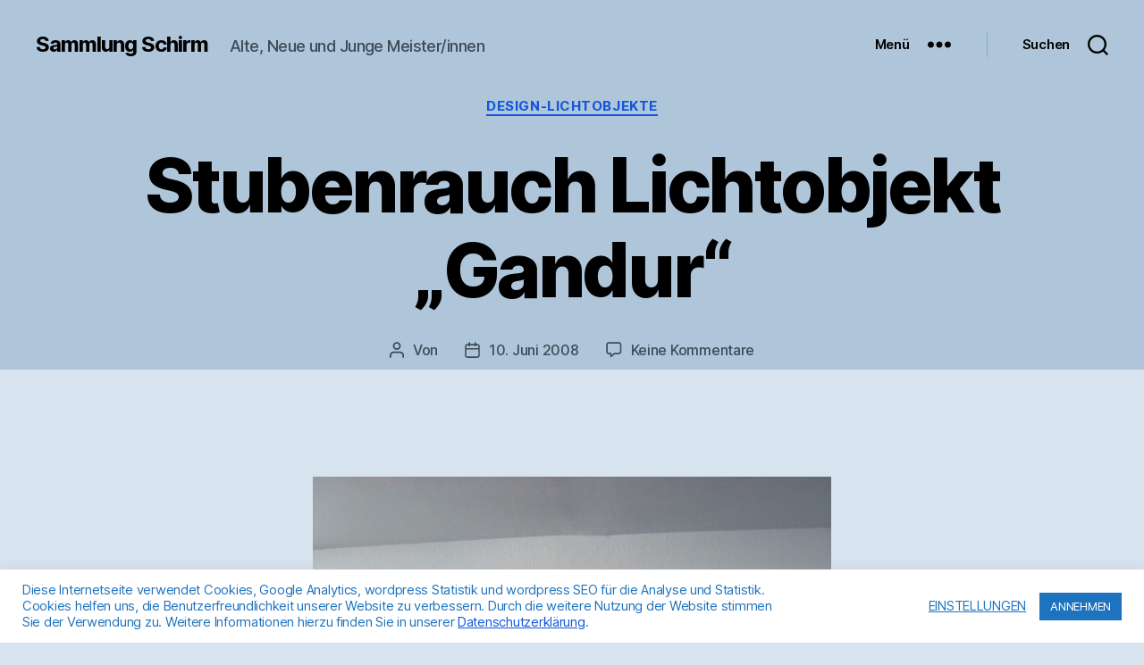

--- FILE ---
content_type: text/html; charset=UTF-8
request_url: https://www.sammlung-schirm.de/stubenrauch-lichtobjekt/
body_size: 19104
content:
<!DOCTYPE html>

<html class="no-js" lang="de">

	<head>

		<meta charset="UTF-8">
		<meta name="viewport" content="width=device-width, initial-scale=1.0">

		<link rel="profile" href="https://gmpg.org/xfn/11">

		<title>Stubenrauch Lichtobjekt &#8222;Gandur&#8220; &#8211; Sammlung Schirm</title>
<meta name='robots' content='max-image-preview:large' />
<link rel="alternate" type="application/rss+xml" title="Sammlung Schirm &raquo; Feed" href="https://www.sammlung-schirm.de/feed/" />
<link rel="alternate" type="application/rss+xml" title="Sammlung Schirm &raquo; Kommentar-Feed" href="https://www.sammlung-schirm.de/comments/feed/" />
<link rel="alternate" type="application/rss+xml" title="Sammlung Schirm &raquo; Stubenrauch Lichtobjekt &#8222;Gandur&#8220;-Kommentar-Feed" href="https://www.sammlung-schirm.de/stubenrauch-lichtobjekt/feed/" />
<link rel="alternate" title="oEmbed (JSON)" type="application/json+oembed" href="https://www.sammlung-schirm.de/wp-json/oembed/1.0/embed?url=https%3A%2F%2Fwww.sammlung-schirm.de%2Fstubenrauch-lichtobjekt%2F" />
<link rel="alternate" title="oEmbed (XML)" type="text/xml+oembed" href="https://www.sammlung-schirm.de/wp-json/oembed/1.0/embed?url=https%3A%2F%2Fwww.sammlung-schirm.de%2Fstubenrauch-lichtobjekt%2F&#038;format=xml" />
<style id='wp-img-auto-sizes-contain-inline-css'>
img:is([sizes=auto i],[sizes^="auto," i]){contain-intrinsic-size:3000px 1500px}
/*# sourceURL=wp-img-auto-sizes-contain-inline-css */
</style>
<style id='wp-emoji-styles-inline-css'>

	img.wp-smiley, img.emoji {
		display: inline !important;
		border: none !important;
		box-shadow: none !important;
		height: 1em !important;
		width: 1em !important;
		margin: 0 0.07em !important;
		vertical-align: -0.1em !important;
		background: none !important;
		padding: 0 !important;
	}
/*# sourceURL=wp-emoji-styles-inline-css */
</style>
<style id='wp-block-library-inline-css'>
:root{--wp-block-synced-color:#7a00df;--wp-block-synced-color--rgb:122,0,223;--wp-bound-block-color:var(--wp-block-synced-color);--wp-editor-canvas-background:#ddd;--wp-admin-theme-color:#007cba;--wp-admin-theme-color--rgb:0,124,186;--wp-admin-theme-color-darker-10:#006ba1;--wp-admin-theme-color-darker-10--rgb:0,107,160.5;--wp-admin-theme-color-darker-20:#005a87;--wp-admin-theme-color-darker-20--rgb:0,90,135;--wp-admin-border-width-focus:2px}@media (min-resolution:192dpi){:root{--wp-admin-border-width-focus:1.5px}}.wp-element-button{cursor:pointer}:root .has-very-light-gray-background-color{background-color:#eee}:root .has-very-dark-gray-background-color{background-color:#313131}:root .has-very-light-gray-color{color:#eee}:root .has-very-dark-gray-color{color:#313131}:root .has-vivid-green-cyan-to-vivid-cyan-blue-gradient-background{background:linear-gradient(135deg,#00d084,#0693e3)}:root .has-purple-crush-gradient-background{background:linear-gradient(135deg,#34e2e4,#4721fb 50%,#ab1dfe)}:root .has-hazy-dawn-gradient-background{background:linear-gradient(135deg,#faaca8,#dad0ec)}:root .has-subdued-olive-gradient-background{background:linear-gradient(135deg,#fafae1,#67a671)}:root .has-atomic-cream-gradient-background{background:linear-gradient(135deg,#fdd79a,#004a59)}:root .has-nightshade-gradient-background{background:linear-gradient(135deg,#330968,#31cdcf)}:root .has-midnight-gradient-background{background:linear-gradient(135deg,#020381,#2874fc)}:root{--wp--preset--font-size--normal:16px;--wp--preset--font-size--huge:42px}.has-regular-font-size{font-size:1em}.has-larger-font-size{font-size:2.625em}.has-normal-font-size{font-size:var(--wp--preset--font-size--normal)}.has-huge-font-size{font-size:var(--wp--preset--font-size--huge)}.has-text-align-center{text-align:center}.has-text-align-left{text-align:left}.has-text-align-right{text-align:right}.has-fit-text{white-space:nowrap!important}#end-resizable-editor-section{display:none}.aligncenter{clear:both}.items-justified-left{justify-content:flex-start}.items-justified-center{justify-content:center}.items-justified-right{justify-content:flex-end}.items-justified-space-between{justify-content:space-between}.screen-reader-text{border:0;clip-path:inset(50%);height:1px;margin:-1px;overflow:hidden;padding:0;position:absolute;width:1px;word-wrap:normal!important}.screen-reader-text:focus{background-color:#ddd;clip-path:none;color:#444;display:block;font-size:1em;height:auto;left:5px;line-height:normal;padding:15px 23px 14px;text-decoration:none;top:5px;width:auto;z-index:100000}html :where(.has-border-color){border-style:solid}html :where([style*=border-top-color]){border-top-style:solid}html :where([style*=border-right-color]){border-right-style:solid}html :where([style*=border-bottom-color]){border-bottom-style:solid}html :where([style*=border-left-color]){border-left-style:solid}html :where([style*=border-width]){border-style:solid}html :where([style*=border-top-width]){border-top-style:solid}html :where([style*=border-right-width]){border-right-style:solid}html :where([style*=border-bottom-width]){border-bottom-style:solid}html :where([style*=border-left-width]){border-left-style:solid}html :where(img[class*=wp-image-]){height:auto;max-width:100%}:where(figure){margin:0 0 1em}html :where(.is-position-sticky){--wp-admin--admin-bar--position-offset:var(--wp-admin--admin-bar--height,0px)}@media screen and (max-width:600px){html :where(.is-position-sticky){--wp-admin--admin-bar--position-offset:0px}}

/*# sourceURL=wp-block-library-inline-css */
</style><style id='global-styles-inline-css'>
:root{--wp--preset--aspect-ratio--square: 1;--wp--preset--aspect-ratio--4-3: 4/3;--wp--preset--aspect-ratio--3-4: 3/4;--wp--preset--aspect-ratio--3-2: 3/2;--wp--preset--aspect-ratio--2-3: 2/3;--wp--preset--aspect-ratio--16-9: 16/9;--wp--preset--aspect-ratio--9-16: 9/16;--wp--preset--color--black: #000000;--wp--preset--color--cyan-bluish-gray: #abb8c3;--wp--preset--color--white: #ffffff;--wp--preset--color--pale-pink: #f78da7;--wp--preset--color--vivid-red: #cf2e2e;--wp--preset--color--luminous-vivid-orange: #ff6900;--wp--preset--color--luminous-vivid-amber: #fcb900;--wp--preset--color--light-green-cyan: #7bdcb5;--wp--preset--color--vivid-green-cyan: #00d084;--wp--preset--color--pale-cyan-blue: #8ed1fc;--wp--preset--color--vivid-cyan-blue: #0693e3;--wp--preset--color--vivid-purple: #9b51e0;--wp--preset--color--accent: #c21e49;--wp--preset--color--primary: #000000;--wp--preset--color--secondary: #4a5f72;--wp--preset--color--subtle-background: #afc5d9;--wp--preset--color--background: #d7e3ef;--wp--preset--gradient--vivid-cyan-blue-to-vivid-purple: linear-gradient(135deg,rgb(6,147,227) 0%,rgb(155,81,224) 100%);--wp--preset--gradient--light-green-cyan-to-vivid-green-cyan: linear-gradient(135deg,rgb(122,220,180) 0%,rgb(0,208,130) 100%);--wp--preset--gradient--luminous-vivid-amber-to-luminous-vivid-orange: linear-gradient(135deg,rgb(252,185,0) 0%,rgb(255,105,0) 100%);--wp--preset--gradient--luminous-vivid-orange-to-vivid-red: linear-gradient(135deg,rgb(255,105,0) 0%,rgb(207,46,46) 100%);--wp--preset--gradient--very-light-gray-to-cyan-bluish-gray: linear-gradient(135deg,rgb(238,238,238) 0%,rgb(169,184,195) 100%);--wp--preset--gradient--cool-to-warm-spectrum: linear-gradient(135deg,rgb(74,234,220) 0%,rgb(151,120,209) 20%,rgb(207,42,186) 40%,rgb(238,44,130) 60%,rgb(251,105,98) 80%,rgb(254,248,76) 100%);--wp--preset--gradient--blush-light-purple: linear-gradient(135deg,rgb(255,206,236) 0%,rgb(152,150,240) 100%);--wp--preset--gradient--blush-bordeaux: linear-gradient(135deg,rgb(254,205,165) 0%,rgb(254,45,45) 50%,rgb(107,0,62) 100%);--wp--preset--gradient--luminous-dusk: linear-gradient(135deg,rgb(255,203,112) 0%,rgb(199,81,192) 50%,rgb(65,88,208) 100%);--wp--preset--gradient--pale-ocean: linear-gradient(135deg,rgb(255,245,203) 0%,rgb(182,227,212) 50%,rgb(51,167,181) 100%);--wp--preset--gradient--electric-grass: linear-gradient(135deg,rgb(202,248,128) 0%,rgb(113,206,126) 100%);--wp--preset--gradient--midnight: linear-gradient(135deg,rgb(2,3,129) 0%,rgb(40,116,252) 100%);--wp--preset--font-size--small: 18px;--wp--preset--font-size--medium: 20px;--wp--preset--font-size--large: 26.25px;--wp--preset--font-size--x-large: 42px;--wp--preset--font-size--normal: 21px;--wp--preset--font-size--larger: 32px;--wp--preset--spacing--20: 0.44rem;--wp--preset--spacing--30: 0.67rem;--wp--preset--spacing--40: 1rem;--wp--preset--spacing--50: 1.5rem;--wp--preset--spacing--60: 2.25rem;--wp--preset--spacing--70: 3.38rem;--wp--preset--spacing--80: 5.06rem;--wp--preset--shadow--natural: 6px 6px 9px rgba(0, 0, 0, 0.2);--wp--preset--shadow--deep: 12px 12px 50px rgba(0, 0, 0, 0.4);--wp--preset--shadow--sharp: 6px 6px 0px rgba(0, 0, 0, 0.2);--wp--preset--shadow--outlined: 6px 6px 0px -3px rgb(255, 255, 255), 6px 6px rgb(0, 0, 0);--wp--preset--shadow--crisp: 6px 6px 0px rgb(0, 0, 0);}:where(.is-layout-flex){gap: 0.5em;}:where(.is-layout-grid){gap: 0.5em;}body .is-layout-flex{display: flex;}.is-layout-flex{flex-wrap: wrap;align-items: center;}.is-layout-flex > :is(*, div){margin: 0;}body .is-layout-grid{display: grid;}.is-layout-grid > :is(*, div){margin: 0;}:where(.wp-block-columns.is-layout-flex){gap: 2em;}:where(.wp-block-columns.is-layout-grid){gap: 2em;}:where(.wp-block-post-template.is-layout-flex){gap: 1.25em;}:where(.wp-block-post-template.is-layout-grid){gap: 1.25em;}.has-black-color{color: var(--wp--preset--color--black) !important;}.has-cyan-bluish-gray-color{color: var(--wp--preset--color--cyan-bluish-gray) !important;}.has-white-color{color: var(--wp--preset--color--white) !important;}.has-pale-pink-color{color: var(--wp--preset--color--pale-pink) !important;}.has-vivid-red-color{color: var(--wp--preset--color--vivid-red) !important;}.has-luminous-vivid-orange-color{color: var(--wp--preset--color--luminous-vivid-orange) !important;}.has-luminous-vivid-amber-color{color: var(--wp--preset--color--luminous-vivid-amber) !important;}.has-light-green-cyan-color{color: var(--wp--preset--color--light-green-cyan) !important;}.has-vivid-green-cyan-color{color: var(--wp--preset--color--vivid-green-cyan) !important;}.has-pale-cyan-blue-color{color: var(--wp--preset--color--pale-cyan-blue) !important;}.has-vivid-cyan-blue-color{color: var(--wp--preset--color--vivid-cyan-blue) !important;}.has-vivid-purple-color{color: var(--wp--preset--color--vivid-purple) !important;}.has-black-background-color{background-color: var(--wp--preset--color--black) !important;}.has-cyan-bluish-gray-background-color{background-color: var(--wp--preset--color--cyan-bluish-gray) !important;}.has-white-background-color{background-color: var(--wp--preset--color--white) !important;}.has-pale-pink-background-color{background-color: var(--wp--preset--color--pale-pink) !important;}.has-vivid-red-background-color{background-color: var(--wp--preset--color--vivid-red) !important;}.has-luminous-vivid-orange-background-color{background-color: var(--wp--preset--color--luminous-vivid-orange) !important;}.has-luminous-vivid-amber-background-color{background-color: var(--wp--preset--color--luminous-vivid-amber) !important;}.has-light-green-cyan-background-color{background-color: var(--wp--preset--color--light-green-cyan) !important;}.has-vivid-green-cyan-background-color{background-color: var(--wp--preset--color--vivid-green-cyan) !important;}.has-pale-cyan-blue-background-color{background-color: var(--wp--preset--color--pale-cyan-blue) !important;}.has-vivid-cyan-blue-background-color{background-color: var(--wp--preset--color--vivid-cyan-blue) !important;}.has-vivid-purple-background-color{background-color: var(--wp--preset--color--vivid-purple) !important;}.has-black-border-color{border-color: var(--wp--preset--color--black) !important;}.has-cyan-bluish-gray-border-color{border-color: var(--wp--preset--color--cyan-bluish-gray) !important;}.has-white-border-color{border-color: var(--wp--preset--color--white) !important;}.has-pale-pink-border-color{border-color: var(--wp--preset--color--pale-pink) !important;}.has-vivid-red-border-color{border-color: var(--wp--preset--color--vivid-red) !important;}.has-luminous-vivid-orange-border-color{border-color: var(--wp--preset--color--luminous-vivid-orange) !important;}.has-luminous-vivid-amber-border-color{border-color: var(--wp--preset--color--luminous-vivid-amber) !important;}.has-light-green-cyan-border-color{border-color: var(--wp--preset--color--light-green-cyan) !important;}.has-vivid-green-cyan-border-color{border-color: var(--wp--preset--color--vivid-green-cyan) !important;}.has-pale-cyan-blue-border-color{border-color: var(--wp--preset--color--pale-cyan-blue) !important;}.has-vivid-cyan-blue-border-color{border-color: var(--wp--preset--color--vivid-cyan-blue) !important;}.has-vivid-purple-border-color{border-color: var(--wp--preset--color--vivid-purple) !important;}.has-vivid-cyan-blue-to-vivid-purple-gradient-background{background: var(--wp--preset--gradient--vivid-cyan-blue-to-vivid-purple) !important;}.has-light-green-cyan-to-vivid-green-cyan-gradient-background{background: var(--wp--preset--gradient--light-green-cyan-to-vivid-green-cyan) !important;}.has-luminous-vivid-amber-to-luminous-vivid-orange-gradient-background{background: var(--wp--preset--gradient--luminous-vivid-amber-to-luminous-vivid-orange) !important;}.has-luminous-vivid-orange-to-vivid-red-gradient-background{background: var(--wp--preset--gradient--luminous-vivid-orange-to-vivid-red) !important;}.has-very-light-gray-to-cyan-bluish-gray-gradient-background{background: var(--wp--preset--gradient--very-light-gray-to-cyan-bluish-gray) !important;}.has-cool-to-warm-spectrum-gradient-background{background: var(--wp--preset--gradient--cool-to-warm-spectrum) !important;}.has-blush-light-purple-gradient-background{background: var(--wp--preset--gradient--blush-light-purple) !important;}.has-blush-bordeaux-gradient-background{background: var(--wp--preset--gradient--blush-bordeaux) !important;}.has-luminous-dusk-gradient-background{background: var(--wp--preset--gradient--luminous-dusk) !important;}.has-pale-ocean-gradient-background{background: var(--wp--preset--gradient--pale-ocean) !important;}.has-electric-grass-gradient-background{background: var(--wp--preset--gradient--electric-grass) !important;}.has-midnight-gradient-background{background: var(--wp--preset--gradient--midnight) !important;}.has-small-font-size{font-size: var(--wp--preset--font-size--small) !important;}.has-medium-font-size{font-size: var(--wp--preset--font-size--medium) !important;}.has-large-font-size{font-size: var(--wp--preset--font-size--large) !important;}.has-x-large-font-size{font-size: var(--wp--preset--font-size--x-large) !important;}
/*# sourceURL=global-styles-inline-css */
</style>

<style id='classic-theme-styles-inline-css'>
/*! This file is auto-generated */
.wp-block-button__link{color:#fff;background-color:#32373c;border-radius:9999px;box-shadow:none;text-decoration:none;padding:calc(.667em + 2px) calc(1.333em + 2px);font-size:1.125em}.wp-block-file__button{background:#32373c;color:#fff;text-decoration:none}
/*# sourceURL=/wp-includes/css/classic-themes.min.css */
</style>
<link rel='stylesheet' id='cookie-law-info-css' href='https://www.sammlung-schirm.de/wp-content/plugins/cookie-law-info/legacy/public/css/cookie-law-info-public.css?ver=3.3.9.1' media='all' />
<link rel='stylesheet' id='cookie-law-info-gdpr-css' href='https://www.sammlung-schirm.de/wp-content/plugins/cookie-law-info/legacy/public/css/cookie-law-info-gdpr.css?ver=3.3.9.1' media='all' />
<link rel='stylesheet' id='parent-style-css' href='https://www.sammlung-schirm.de/wp-content/themes/twentytwenty/style.css?ver=6.9' media='all' />
<link rel='stylesheet' id='child-theme-css-css' href='https://www.sammlung-schirm.de/wp-content/themes/twentytwenty-child/style.css?ver=6.9' media='all' />
<link rel='stylesheet' id='twentytwenty-style-css' href='https://www.sammlung-schirm.de/wp-content/themes/twentytwenty-child/style.css?ver=1.0' media='all' />
<style id='twentytwenty-style-inline-css'>
.color-accent,.color-accent-hover:hover,.color-accent-hover:focus,:root .has-accent-color,.has-drop-cap:not(:focus):first-letter,.wp-block-button.is-style-outline,a { color: #c21e49; }blockquote,.border-color-accent,.border-color-accent-hover:hover,.border-color-accent-hover:focus { border-color: #c21e49; }button,.button,.faux-button,.wp-block-button__link,.wp-block-file .wp-block-file__button,input[type="button"],input[type="reset"],input[type="submit"],.bg-accent,.bg-accent-hover:hover,.bg-accent-hover:focus,:root .has-accent-background-color,.comment-reply-link { background-color: #c21e49; }.fill-children-accent,.fill-children-accent * { fill: #c21e49; }:root .has-background-color,button,.button,.faux-button,.wp-block-button__link,.wp-block-file__button,input[type="button"],input[type="reset"],input[type="submit"],.wp-block-button,.comment-reply-link,.has-background.has-primary-background-color:not(.has-text-color),.has-background.has-primary-background-color *:not(.has-text-color),.has-background.has-accent-background-color:not(.has-text-color),.has-background.has-accent-background-color *:not(.has-text-color) { color: #d7e3ef; }:root .has-background-background-color { background-color: #d7e3ef; }body,.entry-title a,:root .has-primary-color { color: #000000; }:root .has-primary-background-color { background-color: #000000; }cite,figcaption,.wp-caption-text,.post-meta,.entry-content .wp-block-archives li,.entry-content .wp-block-categories li,.entry-content .wp-block-latest-posts li,.wp-block-latest-comments__comment-date,.wp-block-latest-posts__post-date,.wp-block-embed figcaption,.wp-block-image figcaption,.wp-block-pullquote cite,.comment-metadata,.comment-respond .comment-notes,.comment-respond .logged-in-as,.pagination .dots,.entry-content hr:not(.has-background),hr.styled-separator,:root .has-secondary-color { color: #4a5f72; }:root .has-secondary-background-color { background-color: #4a5f72; }pre,fieldset,input,textarea,table,table *,hr { border-color: #afc5d9; }caption,code,code,kbd,samp,.wp-block-table.is-style-stripes tbody tr:nth-child(odd),:root .has-subtle-background-background-color { background-color: #afc5d9; }.wp-block-table.is-style-stripes { border-bottom-color: #afc5d9; }.wp-block-latest-posts.is-grid li { border-top-color: #afc5d9; }:root .has-subtle-background-color { color: #afc5d9; }body:not(.overlay-header) .primary-menu > li > a,body:not(.overlay-header) .primary-menu > li > .icon,.modal-menu a,.footer-menu a, .footer-widgets a:where(:not(.wp-block-button__link)),#site-footer .wp-block-button.is-style-outline,.wp-block-pullquote:before,.singular:not(.overlay-header) .entry-header a,.archive-header a,.header-footer-group .color-accent,.header-footer-group .color-accent-hover:hover { color: #9c1035; }.social-icons a,#site-footer button:not(.toggle),#site-footer .button,#site-footer .faux-button,#site-footer .wp-block-button__link,#site-footer .wp-block-file__button,#site-footer input[type="button"],#site-footer input[type="reset"],#site-footer input[type="submit"] { background-color: #9c1035; }.social-icons a,body:not(.overlay-header) .primary-menu ul,.header-footer-group button,.header-footer-group .button,.header-footer-group .faux-button,.header-footer-group .wp-block-button:not(.is-style-outline) .wp-block-button__link,.header-footer-group .wp-block-file__button,.header-footer-group input[type="button"],.header-footer-group input[type="reset"],.header-footer-group input[type="submit"] { color: #afc5d9; }#site-header,.footer-nav-widgets-wrapper,#site-footer,.menu-modal,.menu-modal-inner,.search-modal-inner,.archive-header,.singular .entry-header,.singular .featured-media:before,.wp-block-pullquote:before { background-color: #afc5d9; }.header-footer-group,body:not(.overlay-header) #site-header .toggle,.menu-modal .toggle { color: #000000; }body:not(.overlay-header) .primary-menu ul { background-color: #000000; }body:not(.overlay-header) .primary-menu > li > ul:after { border-bottom-color: #000000; }body:not(.overlay-header) .primary-menu ul ul:after { border-left-color: #000000; }.site-description,body:not(.overlay-header) .toggle-inner .toggle-text,.widget .post-date,.widget .rss-date,.widget_archive li,.widget_categories li,.widget cite,.widget_pages li,.widget_meta li,.widget_nav_menu li,.powered-by-wordpress,.footer-credits .privacy-policy,.to-the-top,.singular .entry-header .post-meta,.singular:not(.overlay-header) .entry-header .post-meta a { color: #3c4b57; }.header-footer-group pre,.header-footer-group fieldset,.header-footer-group input,.header-footer-group textarea,.header-footer-group table,.header-footer-group table *,.footer-nav-widgets-wrapper,#site-footer,.menu-modal nav *,.footer-widgets-outer-wrapper,.footer-top { border-color: #8ca9c4; }.header-footer-group table caption,body:not(.overlay-header) .header-inner .toggle-wrapper::before { background-color: #8ca9c4; }
/*# sourceURL=twentytwenty-style-inline-css */
</style>
<link rel='stylesheet' id='twentytwenty-fonts-css' href='https://www.sammlung-schirm.de/wp-content/themes/twentytwenty/assets/css/font-inter.css?ver=1.0' media='all' />
<link rel='stylesheet' id='twentytwenty-print-style-css' href='https://www.sammlung-schirm.de/wp-content/themes/twentytwenty/print.css?ver=1.0' media='print' />
<style id='kadence-blocks-global-variables-inline-css'>
:root {--global-kb-font-size-sm:clamp(0.8rem, 0.73rem + 0.217vw, 0.9rem);--global-kb-font-size-md:clamp(1.1rem, 0.995rem + 0.326vw, 1.25rem);--global-kb-font-size-lg:clamp(1.75rem, 1.576rem + 0.543vw, 2rem);--global-kb-font-size-xl:clamp(2.25rem, 1.728rem + 1.63vw, 3rem);--global-kb-font-size-xxl:clamp(2.5rem, 1.456rem + 3.26vw, 4rem);--global-kb-font-size-xxxl:clamp(2.75rem, 0.489rem + 7.065vw, 6rem);}:root {--global-palette1: #3182CE;--global-palette2: #2B6CB0;--global-palette3: #1A202C;--global-palette4: #2D3748;--global-palette5: #4A5568;--global-palette6: #718096;--global-palette7: #EDF2F7;--global-palette8: #F7FAFC;--global-palette9: #ffffff;}
/*# sourceURL=kadence-blocks-global-variables-inline-css */
</style>
<script src="https://www.sammlung-schirm.de/wp-includes/js/jquery/jquery.min.js?ver=3.7.1" id="jquery-core-js"></script>
<script src="https://www.sammlung-schirm.de/wp-includes/js/jquery/jquery-migrate.min.js?ver=3.4.1" id="jquery-migrate-js"></script>
<script id="cookie-law-info-js-extra">
var Cli_Data = {"nn_cookie_ids":[],"cookielist":[],"non_necessary_cookies":[],"ccpaEnabled":"","ccpaRegionBased":"","ccpaBarEnabled":"","strictlyEnabled":["necessary","obligatoire"],"ccpaType":"gdpr","js_blocking":"1","custom_integration":"","triggerDomRefresh":"","secure_cookies":""};
var cli_cookiebar_settings = {"animate_speed_hide":"500","animate_speed_show":"500","background":"#FFF","border":"#b1a6a6c2","border_on":"","button_1_button_colour":"#1e73be","button_1_button_hover":"#185c98","button_1_link_colour":"#fff","button_1_as_button":"1","button_1_new_win":"","button_2_button_colour":"#333","button_2_button_hover":"#292929","button_2_link_colour":"#444","button_2_as_button":"","button_2_hidebar":"","button_3_button_colour":"#3566bb","button_3_button_hover":"#2a5296","button_3_link_colour":"#fff","button_3_as_button":"1","button_3_new_win":"","button_4_button_colour":"#000","button_4_button_hover":"#000000","button_4_link_colour":"#1e73be","button_4_as_button":"","button_7_button_colour":"#1e73be","button_7_button_hover":"#185c98","button_7_link_colour":"#fff","button_7_as_button":"1","button_7_new_win":"","font_family":"inherit","header_fix":"","notify_animate_hide":"1","notify_animate_show":"","notify_div_id":"#cookie-law-info-bar","notify_position_horizontal":"right","notify_position_vertical":"bottom","scroll_close":"","scroll_close_reload":"","accept_close_reload":"","reject_close_reload":"","showagain_tab":"","showagain_background":"#fff","showagain_border":"#000","showagain_div_id":"#cookie-law-info-again","showagain_x_position":"100px","text":"#1e73be","show_once_yn":"","show_once":"10000","logging_on":"","as_popup":"","popup_overlay":"1","bar_heading_text":"","cookie_bar_as":"banner","popup_showagain_position":"bottom-right","widget_position":"left"};
var log_object = {"ajax_url":"https://www.sammlung-schirm.de/wp-admin/admin-ajax.php"};
//# sourceURL=cookie-law-info-js-extra
</script>
<script src="https://www.sammlung-schirm.de/wp-content/plugins/cookie-law-info/legacy/public/js/cookie-law-info-public.js?ver=3.3.9.1" id="cookie-law-info-js"></script>
<script src="https://www.sammlung-schirm.de/wp-content/themes/twentytwenty/assets/js/index.js?ver=1.0" id="twentytwenty-js-js" defer data-wp-strategy="defer"></script>
<link rel="https://api.w.org/" href="https://www.sammlung-schirm.de/wp-json/" /><link rel="alternate" title="JSON" type="application/json" href="https://www.sammlung-schirm.de/wp-json/wp/v2/posts/4" /><link rel="EditURI" type="application/rsd+xml" title="RSD" href="https://www.sammlung-schirm.de/xmlrpc.php?rsd" />
<meta name="generator" content="WordPress 6.9" />
<link rel="canonical" href="https://www.sammlung-schirm.de/stubenrauch-lichtobjekt/" />
<link rel='shortlink' href='https://www.sammlung-schirm.de/?p=4' />
	<script>document.documentElement.className = document.documentElement.className.replace( 'no-js', 'js' );</script>
	<style id="custom-background-css">
body.custom-background { background-color: #d7e3ef; }
</style>
			<style id="wp-custom-css">
			.singular .entry-header {
  padding: 1rem 0;
    padding-top: 1rem;
    padding-right: 0px;
    padding-bottom: 1rem;
    padding-left: 0px;
}

.color-accent, .color-accent-hover:hover, .color-accent-hover:focus, :root .has-accent-color, .has-drop-cap:not(:focus)::first-letter, .wp-block-button.is-style-outline, a {
  color: #1155dd;
}

body:not(.overlay-header) .primary-menu > li > a, body:not(.overlay-header) .primary-menu > li > .icon, .modal-menu a, .footer-menu a, .footer-widgets a, #site-footer .wp-block-button.is-style-outline, .wp-block-pullquote::before, .singular:not(.overlay-header) .entry-header a, .archive-header a, .header-footer-group .color-accent, .header-footer-group .color-accent-hover:hover {
  color: #1155dd;
}

button, .button, .faux-button, .wp-block-button__link, .wp-block-file .wp-block-file__button, input[type="button"], input[type="reset"], input[type="submit"] {
  -webkit-appearance: none;
  -moz-appearance: none;
  background: #1155dd;
    background-color: rgb(50, 100, 200);
  border: none;
    border-top-color: currentcolor;
    border-right-color: currentcolor;
    border-bottom-color: currentcolor;
    border-left-color: currentcolor;
  border-radius: 0;
  color: #fff;
  cursor: pointer;
  display: inline-block;
  font-size: 1.5rem;
  font-weight: 600;
  letter-spacing: 0.0333em;
  line-height: 1.25;
  margin: 0;
  opacity: 1;
  padding: 1.1em 1.44em;
  text-align: center;
  text-decoration: none;
  text-transform: uppercase;
  transition: opacity 0.15s linear;
}

.entry-content {
  font-family: NonBreakingSpaceOverride, "Alegreya Sans", sans-serif;
  letter-spacing: normal;
}		</style>
		
	<link rel='stylesheet' id='cookie-law-info-table-css' href='https://www.sammlung-schirm.de/wp-content/plugins/cookie-law-info/legacy/public/css/cookie-law-info-table.css?ver=3.3.9.1' media='all' />
</head>

	<body class="wp-singular post-template-default single single-post postid-4 single-format-standard custom-background wp-embed-responsive wp-theme-twentytwenty wp-child-theme-twentytwenty-child singular enable-search-modal missing-post-thumbnail has-single-pagination showing-comments show-avatars footer-top-hidden">

		<a class="skip-link screen-reader-text" href="#site-content">Zum Inhalt springen</a>
		<header id="site-header" class="header-footer-group">

			<div class="header-inner section-inner">

				<div class="header-titles-wrapper">

					
						<button class="toggle search-toggle mobile-search-toggle" data-toggle-target=".search-modal" data-toggle-body-class="showing-search-modal" data-set-focus=".search-modal .search-field" aria-expanded="false">
							<span class="toggle-inner">
								<span class="toggle-icon">
									<svg class="svg-icon" aria-hidden="true" role="img" focusable="false" xmlns="http://www.w3.org/2000/svg" width="23" height="23" viewBox="0 0 23 23"><path d="M38.710696,48.0601792 L43,52.3494831 L41.3494831,54 L37.0601792,49.710696 C35.2632422,51.1481185 32.9839107,52.0076499 30.5038249,52.0076499 C24.7027226,52.0076499 20,47.3049272 20,41.5038249 C20,35.7027226 24.7027226,31 30.5038249,31 C36.3049272,31 41.0076499,35.7027226 41.0076499,41.5038249 C41.0076499,43.9839107 40.1481185,46.2632422 38.710696,48.0601792 Z M36.3875844,47.1716785 C37.8030221,45.7026647 38.6734666,43.7048964 38.6734666,41.5038249 C38.6734666,36.9918565 35.0157934,33.3341833 30.5038249,33.3341833 C25.9918565,33.3341833 22.3341833,36.9918565 22.3341833,41.5038249 C22.3341833,46.0157934 25.9918565,49.6734666 30.5038249,49.6734666 C32.7048964,49.6734666 34.7026647,48.8030221 36.1716785,47.3875844 C36.2023931,47.347638 36.2360451,47.3092237 36.2726343,47.2726343 C36.3092237,47.2360451 36.347638,47.2023931 36.3875844,47.1716785 Z" transform="translate(-20 -31)" /></svg>								</span>
								<span class="toggle-text">Suchen</span>
							</span>
						</button><!-- .search-toggle -->

					
					<div class="header-titles">

						<div class="site-title faux-heading"><a href="https://www.sammlung-schirm.de/" rel="home">Sammlung Schirm</a></div><div class="site-description">Alte, Neue und Junge Meister/innen</div><!-- .site-description -->
					</div><!-- .header-titles -->

					<button class="toggle nav-toggle mobile-nav-toggle" data-toggle-target=".menu-modal"  data-toggle-body-class="showing-menu-modal" aria-expanded="false" data-set-focus=".close-nav-toggle">
						<span class="toggle-inner">
							<span class="toggle-icon">
								<svg class="svg-icon" aria-hidden="true" role="img" focusable="false" xmlns="http://www.w3.org/2000/svg" width="26" height="7" viewBox="0 0 26 7"><path fill-rule="evenodd" d="M332.5,45 C330.567003,45 329,43.4329966 329,41.5 C329,39.5670034 330.567003,38 332.5,38 C334.432997,38 336,39.5670034 336,41.5 C336,43.4329966 334.432997,45 332.5,45 Z M342,45 C340.067003,45 338.5,43.4329966 338.5,41.5 C338.5,39.5670034 340.067003,38 342,38 C343.932997,38 345.5,39.5670034 345.5,41.5 C345.5,43.4329966 343.932997,45 342,45 Z M351.5,45 C349.567003,45 348,43.4329966 348,41.5 C348,39.5670034 349.567003,38 351.5,38 C353.432997,38 355,39.5670034 355,41.5 C355,43.4329966 353.432997,45 351.5,45 Z" transform="translate(-329 -38)" /></svg>							</span>
							<span class="toggle-text">Menü</span>
						</span>
					</button><!-- .nav-toggle -->

				</div><!-- .header-titles-wrapper -->

				<div class="header-navigation-wrapper">

					
						<div class="header-toggles hide-no-js">

						
							<div class="toggle-wrapper nav-toggle-wrapper has-expanded-menu">

								<button class="toggle nav-toggle desktop-nav-toggle" data-toggle-target=".menu-modal" data-toggle-body-class="showing-menu-modal" aria-expanded="false" data-set-focus=".close-nav-toggle">
									<span class="toggle-inner">
										<span class="toggle-text">Menü</span>
										<span class="toggle-icon">
											<svg class="svg-icon" aria-hidden="true" role="img" focusable="false" xmlns="http://www.w3.org/2000/svg" width="26" height="7" viewBox="0 0 26 7"><path fill-rule="evenodd" d="M332.5,45 C330.567003,45 329,43.4329966 329,41.5 C329,39.5670034 330.567003,38 332.5,38 C334.432997,38 336,39.5670034 336,41.5 C336,43.4329966 334.432997,45 332.5,45 Z M342,45 C340.067003,45 338.5,43.4329966 338.5,41.5 C338.5,39.5670034 340.067003,38 342,38 C343.932997,38 345.5,39.5670034 345.5,41.5 C345.5,43.4329966 343.932997,45 342,45 Z M351.5,45 C349.567003,45 348,43.4329966 348,41.5 C348,39.5670034 349.567003,38 351.5,38 C353.432997,38 355,39.5670034 355,41.5 C355,43.4329966 353.432997,45 351.5,45 Z" transform="translate(-329 -38)" /></svg>										</span>
									</span>
								</button><!-- .nav-toggle -->

							</div><!-- .nav-toggle-wrapper -->

							
							<div class="toggle-wrapper search-toggle-wrapper">

								<button class="toggle search-toggle desktop-search-toggle" data-toggle-target=".search-modal" data-toggle-body-class="showing-search-modal" data-set-focus=".search-modal .search-field" aria-expanded="false">
									<span class="toggle-inner">
										<svg class="svg-icon" aria-hidden="true" role="img" focusable="false" xmlns="http://www.w3.org/2000/svg" width="23" height="23" viewBox="0 0 23 23"><path d="M38.710696,48.0601792 L43,52.3494831 L41.3494831,54 L37.0601792,49.710696 C35.2632422,51.1481185 32.9839107,52.0076499 30.5038249,52.0076499 C24.7027226,52.0076499 20,47.3049272 20,41.5038249 C20,35.7027226 24.7027226,31 30.5038249,31 C36.3049272,31 41.0076499,35.7027226 41.0076499,41.5038249 C41.0076499,43.9839107 40.1481185,46.2632422 38.710696,48.0601792 Z M36.3875844,47.1716785 C37.8030221,45.7026647 38.6734666,43.7048964 38.6734666,41.5038249 C38.6734666,36.9918565 35.0157934,33.3341833 30.5038249,33.3341833 C25.9918565,33.3341833 22.3341833,36.9918565 22.3341833,41.5038249 C22.3341833,46.0157934 25.9918565,49.6734666 30.5038249,49.6734666 C32.7048964,49.6734666 34.7026647,48.8030221 36.1716785,47.3875844 C36.2023931,47.347638 36.2360451,47.3092237 36.2726343,47.2726343 C36.3092237,47.2360451 36.347638,47.2023931 36.3875844,47.1716785 Z" transform="translate(-20 -31)" /></svg>										<span class="toggle-text">Suchen</span>
									</span>
								</button><!-- .search-toggle -->

							</div>

							
						</div><!-- .header-toggles -->
						
				</div><!-- .header-navigation-wrapper -->

			</div><!-- .header-inner -->

			<div class="search-modal cover-modal header-footer-group" data-modal-target-string=".search-modal" role="dialog" aria-modal="true" aria-label="Suche">

	<div class="search-modal-inner modal-inner">

		<div class="section-inner">

			<form role="search" aria-label="Suche nach:" method="get" class="search-form" action="https://www.sammlung-schirm.de/">
	<label for="search-form-1">
		<span class="screen-reader-text">
			Suche nach:		</span>
		<input type="search" id="search-form-1" class="search-field" placeholder="Suchen …" value="" name="s" />
	</label>
	<input type="submit" class="search-submit" value="Suchen" />
</form>

			<button class="toggle search-untoggle close-search-toggle fill-children-current-color" data-toggle-target=".search-modal" data-toggle-body-class="showing-search-modal" data-set-focus=".search-modal .search-field">
				<span class="screen-reader-text">
					Suche schließen				</span>
				<svg class="svg-icon" aria-hidden="true" role="img" focusable="false" xmlns="http://www.w3.org/2000/svg" width="16" height="16" viewBox="0 0 16 16"><polygon fill="" fill-rule="evenodd" points="6.852 7.649 .399 1.195 1.445 .149 7.899 6.602 14.352 .149 15.399 1.195 8.945 7.649 15.399 14.102 14.352 15.149 7.899 8.695 1.445 15.149 .399 14.102" /></svg>			</button><!-- .search-toggle -->

		</div><!-- .section-inner -->

	</div><!-- .search-modal-inner -->

</div><!-- .menu-modal -->

		</header><!-- #site-header -->

		
<div class="menu-modal cover-modal header-footer-group" data-modal-target-string=".menu-modal">

	<div class="menu-modal-inner modal-inner">

		<div class="menu-wrapper section-inner">

			<div class="menu-top">

				<button class="toggle close-nav-toggle fill-children-current-color" data-toggle-target=".menu-modal" data-toggle-body-class="showing-menu-modal" data-set-focus=".menu-modal">
					<span class="toggle-text">Menü schließen</span>
					<svg class="svg-icon" aria-hidden="true" role="img" focusable="false" xmlns="http://www.w3.org/2000/svg" width="16" height="16" viewBox="0 0 16 16"><polygon fill="" fill-rule="evenodd" points="6.852 7.649 .399 1.195 1.445 .149 7.899 6.602 14.352 .149 15.399 1.195 8.945 7.649 15.399 14.102 14.352 15.149 7.899 8.695 1.445 15.149 .399 14.102" /></svg>				</button><!-- .nav-toggle -->

				
					<nav class="expanded-menu mobile-menu" aria-label="Erweitert">

						<ul class="modal-menu reset-list-style">
							<li id="menu-item-3493" class="menu-item menu-item-type-post_type menu-item-object-page menu-item-home menu-item-has-children menu-item-3493"><div class="ancestor-wrapper"><a href="https://www.sammlung-schirm.de/">Über die Sammlung</a><button class="toggle sub-menu-toggle fill-children-current-color" data-toggle-target=".menu-modal .menu-item-3493 > .sub-menu" data-toggle-type="slidetoggle" data-toggle-duration="250" aria-expanded="false"><span class="screen-reader-text">Untermenü anzeigen</span><svg class="svg-icon" aria-hidden="true" role="img" focusable="false" xmlns="http://www.w3.org/2000/svg" width="20" height="12" viewBox="0 0 20 12"><polygon fill="" fill-rule="evenodd" points="1319.899 365.778 1327.678 358 1329.799 360.121 1319.899 370.021 1310 360.121 1312.121 358" transform="translate(-1310 -358)" /></svg></button></div><!-- .ancestor-wrapper -->
<ul class="sub-menu">
	<li id="menu-item-5460" class="menu-item menu-item-type-post_type menu-item-object-page menu-item-5460"><div class="ancestor-wrapper"><a href="https://www.sammlung-schirm.de/sammlung-im-privaten-raum/">Sammlung im privaten Raum</a></div><!-- .ancestor-wrapper --></li>
	<li id="menu-item-5562" class="menu-item menu-item-type-taxonomy menu-item-object-category menu-item-5562"><div class="ancestor-wrapper"><a href="https://www.sammlung-schirm.de/category/neues/">Neues</a></div><!-- .ancestor-wrapper --></li>
	<li id="menu-item-5461" class="menu-item menu-item-type-taxonomy menu-item-object-category menu-item-has-children menu-item-5461"><div class="ancestor-wrapper"><a href="https://www.sammlung-schirm.de/category/ausstellungen/">Ausstellungen</a><button class="toggle sub-menu-toggle fill-children-current-color" data-toggle-target=".menu-modal .menu-item-5461 > .sub-menu" data-toggle-type="slidetoggle" data-toggle-duration="250" aria-expanded="false"><span class="screen-reader-text">Untermenü anzeigen</span><svg class="svg-icon" aria-hidden="true" role="img" focusable="false" xmlns="http://www.w3.org/2000/svg" width="20" height="12" viewBox="0 0 20 12"><polygon fill="" fill-rule="evenodd" points="1319.899 365.778 1327.678 358 1329.799 360.121 1319.899 370.021 1310 360.121 1312.121 358" transform="translate(-1310 -358)" /></svg></button></div><!-- .ancestor-wrapper -->
	<ul class="sub-menu">
		<li id="menu-item-5466" class="menu-item menu-item-type-taxonomy menu-item-object-category menu-item-5466"><div class="ancestor-wrapper"><a href="https://www.sammlung-schirm.de/category/ausstellungen/galerie-irrgang-berlin-zweiter-salon/">Galerie Irrgang Berlin, Zweiter Salon&#8230;</a></div><!-- .ancestor-wrapper --></li>
		<li id="menu-item-5464" class="menu-item menu-item-type-taxonomy menu-item-object-category menu-item-5464"><div class="ancestor-wrapper"><a href="https://www.sammlung-schirm.de/category/ausstellungen/art-brandenburg-2017/">Art Brandenburg 2017</a></div><!-- .ancestor-wrapper --></li>
		<li id="menu-item-5470" class="menu-item menu-item-type-taxonomy menu-item-object-category menu-item-5470"><div class="ancestor-wrapper"><a href="https://www.sammlung-schirm.de/category/ausstellungen/ostrale-2017/">Ostrale 2017</a></div><!-- .ancestor-wrapper --></li>
		<li id="menu-item-5465" class="menu-item menu-item-type-taxonomy menu-item-object-category menu-item-5465"><div class="ancestor-wrapper"><a href="https://www.sammlung-schirm.de/category/ausstellungen/broken-spaces/">Broken Spaces</a></div><!-- .ancestor-wrapper --></li>
		<li id="menu-item-5462" class="menu-item menu-item-type-taxonomy menu-item-object-category menu-item-5462"><div class="ancestor-wrapper"><a href="https://www.sammlung-schirm.de/category/ausstellungen/altern-ist-eine-app-der-jugend/">Altern ist eine App der Jugend</a></div><!-- .ancestor-wrapper --></li>
		<li id="menu-item-5463" class="menu-item menu-item-type-taxonomy menu-item-object-category menu-item-5463"><div class="ancestor-wrapper"><a href="https://www.sammlung-schirm.de/category/ausstellungen/animals/">Animals</a></div><!-- .ancestor-wrapper --></li>
		<li id="menu-item-5469" class="menu-item menu-item-type-taxonomy menu-item-object-category menu-item-5469"><div class="ancestor-wrapper"><a href="https://www.sammlung-schirm.de/category/ausstellungen/love-is-like-toxygen/">Love is like Toxygen</a></div><!-- .ancestor-wrapper --></li>
		<li id="menu-item-5475" class="menu-item menu-item-type-taxonomy menu-item-object-category menu-item-5475"><div class="ancestor-wrapper"><a href="https://www.sammlung-schirm.de/category/ausstellungen/verletzter-ausstellungen/">Verletz(t)er</a></div><!-- .ancestor-wrapper --></li>
		<li id="menu-item-5471" class="menu-item menu-item-type-taxonomy menu-item-object-category menu-item-5471"><div class="ancestor-wrapper"><a href="https://www.sammlung-schirm.de/category/ausstellungen/proud-collector-2nd-edition/">Proud Collector 2nd Edition</a></div><!-- .ancestor-wrapper --></li>
		<li id="menu-item-5472" class="menu-item menu-item-type-taxonomy menu-item-object-category menu-item-5472"><div class="ancestor-wrapper"><a href="https://www.sammlung-schirm.de/category/ausstellungen/proud-collector-3rd-edition/">Proud Collector 3rd Edition</a></div><!-- .ancestor-wrapper --></li>
		<li id="menu-item-5473" class="menu-item menu-item-type-taxonomy menu-item-object-category menu-item-5473"><div class="ancestor-wrapper"><a href="https://www.sammlung-schirm.de/category/ausstellungen/proud-collector-4th-edition/">Proud Collector 4th Edition</a></div><!-- .ancestor-wrapper --></li>
		<li id="menu-item-5467" class="menu-item menu-item-type-taxonomy menu-item-object-category menu-item-5467"><div class="ancestor-wrapper"><a href="https://www.sammlung-schirm.de/category/ausstellungen/gezeichnet-fuers-leben/">Gezeichnet fürs Leben</a></div><!-- .ancestor-wrapper --></li>
	</ul>
</li>
	<li id="menu-item-6182" class="menu-item menu-item-type-post_type menu-item-object-page menu-item-has-children menu-item-6182"><div class="ancestor-wrapper"><a href="https://www.sammlung-schirm.de/verschwundene-kuenstler/">Verschwundene Künstler</a><button class="toggle sub-menu-toggle fill-children-current-color" data-toggle-target=".menu-modal .menu-item-6182 > .sub-menu" data-toggle-type="slidetoggle" data-toggle-duration="250" aria-expanded="false"><span class="screen-reader-text">Untermenü anzeigen</span><svg class="svg-icon" aria-hidden="true" role="img" focusable="false" xmlns="http://www.w3.org/2000/svg" width="20" height="12" viewBox="0 0 20 12"><polygon fill="" fill-rule="evenodd" points="1319.899 365.778 1327.678 358 1329.799 360.121 1319.899 370.021 1310 360.121 1312.121 358" transform="translate(-1310 -358)" /></svg></button></div><!-- .ancestor-wrapper -->
	<ul class="sub-menu">
		<li id="menu-item-6198" class="menu-item menu-item-type-post_type menu-item-object-post menu-item-6198"><div class="ancestor-wrapper"><a href="https://www.sammlung-schirm.de/johanna-creutzburg-marokko/">Johanna Creutzburg, Marokko</a></div><!-- .ancestor-wrapper --></li>
		<li id="menu-item-6197" class="menu-item menu-item-type-post_type menu-item-object-post menu-item-6197"><div class="ancestor-wrapper"><a href="https://www.sammlung-schirm.de/johanna-creutzburg-ich-werde-alles-aufraumen/">Johanna Creutzburg, Ich werde alles aufräumen</a></div><!-- .ancestor-wrapper --></li>
		<li id="menu-item-6195" class="menu-item menu-item-type-post_type menu-item-object-post menu-item-6195"><div class="ancestor-wrapper"><a href="https://www.sammlung-schirm.de/johanna-creutzburg-aus-essauira/">Johanna Creutzburg, Aus Essauira</a></div><!-- .ancestor-wrapper --></li>
		<li id="menu-item-6196" class="menu-item menu-item-type-post_type menu-item-object-post menu-item-6196"><div class="ancestor-wrapper"><a href="https://www.sammlung-schirm.de/johanna-creutzburg-aus-forschung-und-wissenschaft/">Johanna Creutzburg, Aus Forschung und Wissenschaft</a></div><!-- .ancestor-wrapper --></li>
		<li id="menu-item-6193" class="menu-item menu-item-type-post_type menu-item-object-post menu-item-6193"><div class="ancestor-wrapper"><a href="https://www.sammlung-schirm.de/francois-escalmel-work/">Francois Escalmel, Work</a></div><!-- .ancestor-wrapper --></li>
		<li id="menu-item-6189" class="menu-item menu-item-type-post_type menu-item-object-post menu-item-6189"><div class="ancestor-wrapper"><a href="https://www.sammlung-schirm.de/vetters-die-aus-den-anderen-betten/">Jule Vetters, “die aus den anderen betten”</a></div><!-- .ancestor-wrapper --></li>
		<li id="menu-item-6188" class="menu-item menu-item-type-post_type menu-item-object-post menu-item-6188"><div class="ancestor-wrapper"><a href="https://www.sammlung-schirm.de/vetters-o-t-mein-sonnenschirm/">Jule Vetters, Tanz für mich</a></div><!-- .ancestor-wrapper --></li>
		<li id="menu-item-6187" class="menu-item menu-item-type-post_type menu-item-object-post menu-item-6187"><div class="ancestor-wrapper"><a href="https://www.sammlung-schirm.de/zwischen-zwei-schlaufen/">Jule Vetters, Zwischen zwei Schlaufen</a></div><!-- .ancestor-wrapper --></li>
		<li id="menu-item-6183" class="menu-item menu-item-type-post_type menu-item-object-post menu-item-6183"><div class="ancestor-wrapper"><a href="https://www.sammlung-schirm.de/wolfgang-zandt-babylonischer-zentrifugalreaktor/">Wolfgang Zandt, Babylonischer Zentrifugalreaktor</a></div><!-- .ancestor-wrapper --></li>
		<li id="menu-item-6185" class="menu-item menu-item-type-post_type menu-item-object-post menu-item-6185"><div class="ancestor-wrapper"><a href="https://www.sammlung-schirm.de/wolfgang-zandt-tsunmesien/">Wolfgang Zandt, Tsunmesien</a></div><!-- .ancestor-wrapper --></li>
		<li id="menu-item-6184" class="menu-item menu-item-type-post_type menu-item-object-post menu-item-6184"><div class="ancestor-wrapper"><a href="https://www.sammlung-schirm.de/wolfgang-zandt-golfpalast/">Wolfgang Zandt, Golfpalast</a></div><!-- .ancestor-wrapper --></li>
		<li id="menu-item-6186" class="menu-item menu-item-type-post_type menu-item-object-post menu-item-6186"><div class="ancestor-wrapper"><a href="https://www.sammlung-schirm.de/wolfgang-zandt-monkeys-island/">Wolfgang Zandt, Monkey’s Island</a></div><!-- .ancestor-wrapper --></li>
	</ul>
</li>
</ul>
</li>
<li id="menu-item-3492" class="menu-item menu-item-type-post_type menu-item-object-page menu-item-3492"><div class="ancestor-wrapper"><a href="https://www.sammlung-schirm.de/kontakt-und-impressum/">Kontakt und Impressum</a></div><!-- .ancestor-wrapper --></li>
<li id="menu-item-5509" class="menu-item menu-item-type-post_type menu-item-object-page menu-item-has-children menu-item-5509"><div class="ancestor-wrapper"><a href="https://www.sammlung-schirm.de/kuratorenbereich/">Kuratorenbereich</a><button class="toggle sub-menu-toggle fill-children-current-color" data-toggle-target=".menu-modal .menu-item-5509 > .sub-menu" data-toggle-type="slidetoggle" data-toggle-duration="250" aria-expanded="false"><span class="screen-reader-text">Untermenü anzeigen</span><svg class="svg-icon" aria-hidden="true" role="img" focusable="false" xmlns="http://www.w3.org/2000/svg" width="20" height="12" viewBox="0 0 20 12"><polygon fill="" fill-rule="evenodd" points="1319.899 365.778 1327.678 358 1329.799 360.121 1319.899 370.021 1310 360.121 1312.121 358" transform="translate(-1310 -358)" /></svg></button></div><!-- .ancestor-wrapper -->
<ul class="sub-menu">
	<li id="menu-item-5554" class="menu-item menu-item-type-post_type menu-item-object-page menu-item-5554"><div class="ancestor-wrapper"><a href="https://www.sammlung-schirm.de/register/">Registrieren</a></div><!-- .ancestor-wrapper --></li>
	<li id="menu-item-5484" class="menu-item menu-item-type-post_type menu-item-object-page menu-item-5484"><div class="ancestor-wrapper"><a href="https://www.sammlung-schirm.de/login/">Anmelden</a></div><!-- .ancestor-wrapper --></li>
	<li id="menu-item-5553" class="menu-item menu-item-type-post_type menu-item-object-page menu-item-5553"><div class="ancestor-wrapper"><a href="https://www.sammlung-schirm.de/logout/">Abmelden</a></div><!-- .ancestor-wrapper --></li>
	<li id="menu-item-4740" class="menu-item menu-item-type-taxonomy menu-item-object-category menu-item-has-children menu-item-4740"><div class="ancestor-wrapper"><a href="https://www.sammlung-schirm.de/category/moderne-kunst/">Moderne Kunst</a><button class="toggle sub-menu-toggle fill-children-current-color" data-toggle-target=".menu-modal .menu-item-4740 > .sub-menu" data-toggle-type="slidetoggle" data-toggle-duration="250" aria-expanded="false"><span class="screen-reader-text">Untermenü anzeigen</span><svg class="svg-icon" aria-hidden="true" role="img" focusable="false" xmlns="http://www.w3.org/2000/svg" width="20" height="12" viewBox="0 0 20 12"><polygon fill="" fill-rule="evenodd" points="1319.899 365.778 1327.678 358 1329.799 360.121 1319.899 370.021 1310 360.121 1312.121 358" transform="translate(-1310 -358)" /></svg></button></div><!-- .ancestor-wrapper -->
	<ul class="sub-menu">
		<li id="menu-item-4713" class="menu-item menu-item-type-taxonomy menu-item-object-category menu-item-4713"><div class="ancestor-wrapper"><a href="https://www.sammlung-schirm.de/category/moderne-kunst/bachmann-silke/">Bachmann, Silke</a></div><!-- .ancestor-wrapper --></li>
		<li id="menu-item-4714" class="menu-item menu-item-type-taxonomy menu-item-object-category menu-item-4714"><div class="ancestor-wrapper"><a href="https://www.sammlung-schirm.de/category/moderne-kunst/bartos-andras/">Bartos, Andras</a></div><!-- .ancestor-wrapper --></li>
		<li id="menu-item-4715" class="menu-item menu-item-type-taxonomy menu-item-object-category menu-item-4715"><div class="ancestor-wrapper"><a href="https://www.sammlung-schirm.de/category/moderne-kunst/bellet-emile/">Bellet, Emile</a></div><!-- .ancestor-wrapper --></li>
		<li id="menu-item-4716" class="menu-item menu-item-type-taxonomy menu-item-object-category menu-item-4716"><div class="ancestor-wrapper"><a href="https://www.sammlung-schirm.de/category/moderne-kunst/brikejana/">Brike, Jana</a></div><!-- .ancestor-wrapper --></li>
		<li id="menu-item-4717" class="menu-item menu-item-type-taxonomy menu-item-object-category menu-item-4717"><div class="ancestor-wrapper"><a href="https://www.sammlung-schirm.de/category/moderne-kunst/burgert-jonas/">Burgert, Jonas</a></div><!-- .ancestor-wrapper --></li>
		<li id="menu-item-4718" class="menu-item menu-item-type-taxonomy menu-item-object-category menu-item-4718"><div class="ancestor-wrapper"><a href="https://www.sammlung-schirm.de/category/moderne-kunst/burkard-benjamin/">Burkard, Benjamin</a></div><!-- .ancestor-wrapper --></li>
		<li id="menu-item-4719" class="menu-item menu-item-type-taxonomy menu-item-object-category menu-item-4719"><div class="ancestor-wrapper"><a href="https://www.sammlung-schirm.de/category/moderne-kunst/buschfeld-lucas/">Buschfeld, Lucas</a></div><!-- .ancestor-wrapper --></li>
		<li id="menu-item-4724" class="menu-item menu-item-type-taxonomy menu-item-object-category menu-item-4724"><div class="ancestor-wrapper"><a href="https://www.sammlung-schirm.de/category/moderne-kunst/francois-escalmel/">Escalmel, Francois</a></div><!-- .ancestor-wrapper --></li>
		<li id="menu-item-4720" class="menu-item menu-item-type-taxonomy menu-item-object-category menu-item-4720"><div class="ancestor-wrapper"><a href="https://www.sammlung-schirm.de/category/moderne-kunst/chavez-ciro/">Chavez, Ciro</a></div><!-- .ancestor-wrapper --></li>
		<li id="menu-item-4721" class="menu-item menu-item-type-taxonomy menu-item-object-category menu-item-4721"><div class="ancestor-wrapper"><a href="https://www.sammlung-schirm.de/category/moderne-kunst/creutzburg-johanna/">Creutzburg, Johanna</a></div><!-- .ancestor-wrapper --></li>
		<li id="menu-item-4722" class="menu-item menu-item-type-taxonomy menu-item-object-category menu-item-4722"><div class="ancestor-wrapper"><a href="https://www.sammlung-schirm.de/category/moderne-kunst/dor-grigori/">Dor, Grigori</a></div><!-- .ancestor-wrapper --></li>
		<li id="menu-item-4723" class="menu-item menu-item-type-taxonomy menu-item-object-category menu-item-4723"><div class="ancestor-wrapper"><a href="https://www.sammlung-schirm.de/category/moderne-kunst/duff-elena/">Duff, Elena</a></div><!-- .ancestor-wrapper --></li>
		<li id="menu-item-4725" class="menu-item menu-item-type-taxonomy menu-item-object-category menu-item-4725"><div class="ancestor-wrapper"><a href="https://www.sammlung-schirm.de/category/moderne-kunst/evju-kristian/">Evju, Kristian</a></div><!-- .ancestor-wrapper --></li>
		<li id="menu-item-4726" class="menu-item menu-item-type-taxonomy menu-item-object-category menu-item-4726"><div class="ancestor-wrapper"><a href="https://www.sammlung-schirm.de/category/moderne-kunst/field-lori/">Field, Lori</a></div><!-- .ancestor-wrapper --></li>
		<li id="menu-item-4727" class="menu-item menu-item-type-taxonomy menu-item-object-category menu-item-4727"><div class="ancestor-wrapper"><a href="https://www.sammlung-schirm.de/category/moderne-kunst/folla-alex/">Folla, Alex</a></div><!-- .ancestor-wrapper --></li>
		<li id="menu-item-4728" class="menu-item menu-item-type-taxonomy menu-item-object-category menu-item-4728"><div class="ancestor-wrapper"><a href="https://www.sammlung-schirm.de/category/moderne-kunst/franko-lina/">Franko, Lina</a></div><!-- .ancestor-wrapper --></li>
		<li id="menu-item-4729" class="menu-item menu-item-type-taxonomy menu-item-object-category menu-item-4729"><div class="ancestor-wrapper"><a href="https://www.sammlung-schirm.de/category/moderne-kunst/guenther-katrin/">Günther, Katrin</a></div><!-- .ancestor-wrapper --></li>
		<li id="menu-item-4730" class="menu-item menu-item-type-taxonomy menu-item-object-category menu-item-4730"><div class="ancestor-wrapper"><a href="https://www.sammlung-schirm.de/category/moderne-kunst/hahn-silke-katharina/">Hahn, Silke Katharina</a></div><!-- .ancestor-wrapper --></li>
		<li id="menu-item-4731" class="menu-item menu-item-type-taxonomy menu-item-object-category menu-item-4731"><div class="ancestor-wrapper"><a href="https://www.sammlung-schirm.de/category/moderne-kunst/hermanns-manfred/">Hermanns, Manfred</a></div><!-- .ancestor-wrapper --></li>
		<li id="menu-item-4732" class="menu-item menu-item-type-taxonomy menu-item-object-category menu-item-4732"><div class="ancestor-wrapper"><a href="https://www.sammlung-schirm.de/category/moderne-kunst/huebner-sandra/">Hübner, Sandra</a></div><!-- .ancestor-wrapper --></li>
		<li id="menu-item-4733" class="menu-item menu-item-type-taxonomy menu-item-object-category menu-item-4733"><div class="ancestor-wrapper"><a href="https://www.sammlung-schirm.de/category/moderne-kunst/immekus-katharina/">Immekus, Katharina</a></div><!-- .ancestor-wrapper --></li>
		<li id="menu-item-4734" class="menu-item menu-item-type-taxonomy menu-item-object-category menu-item-4734"><div class="ancestor-wrapper"><a href="https://www.sammlung-schirm.de/category/moderne-kunst/janssen-anya/">Janssen, Anya</a></div><!-- .ancestor-wrapper --></li>
		<li id="menu-item-4735" class="menu-item menu-item-type-taxonomy menu-item-object-category menu-item-4735"><div class="ancestor-wrapper"><a href="https://www.sammlung-schirm.de/category/moderne-kunst/kallscheuer-claudia/">Kallscheuer, Claudia</a></div><!-- .ancestor-wrapper --></li>
		<li id="menu-item-4737" class="menu-item menu-item-type-taxonomy menu-item-object-category menu-item-4737"><div class="ancestor-wrapper"><a href="https://www.sammlung-schirm.de/category/moderne-kunst/kim-yuni/">Kim, Yuni</a></div><!-- .ancestor-wrapper --></li>
		<li id="menu-item-4741" class="menu-item menu-item-type-taxonomy menu-item-object-category menu-item-4741"><div class="ancestor-wrapper"><a href="https://www.sammlung-schirm.de/category/moderne-kunst/levi-hadida-frederic/">Levi-Hadida, Frédéric</a></div><!-- .ancestor-wrapper --></li>
		<li id="menu-item-4742" class="menu-item menu-item-type-taxonomy menu-item-object-category menu-item-4742"><div class="ancestor-wrapper"><a href="https://www.sammlung-schirm.de/category/moderne-kunst/lin-yi-zheng/">Lin, Yi Zheng</a></div><!-- .ancestor-wrapper --></li>
		<li id="menu-item-4743" class="menu-item menu-item-type-taxonomy menu-item-object-category menu-item-4743"><div class="ancestor-wrapper"><a href="https://www.sammlung-schirm.de/category/moderne-kunst/monzo-elena/">Monzo, Elena</a></div><!-- .ancestor-wrapper --></li>
		<li id="menu-item-4744" class="menu-item menu-item-type-taxonomy menu-item-object-category menu-item-4744"><div class="ancestor-wrapper"><a href="https://www.sammlung-schirm.de/category/moderne-kunst/moschos-nikos/">Moschos, Nikos</a></div><!-- .ancestor-wrapper --></li>
		<li id="menu-item-4745" class="menu-item menu-item-type-taxonomy menu-item-object-category menu-item-4745"><div class="ancestor-wrapper"><a href="https://www.sammlung-schirm.de/category/moderne-kunst/nickels-david/">Nickels, David</a></div><!-- .ancestor-wrapper --></li>
		<li id="menu-item-4746" class="menu-item menu-item-type-taxonomy menu-item-object-category menu-item-4746"><div class="ancestor-wrapper"><a href="https://www.sammlung-schirm.de/category/moderne-kunst/nieke-regina/">Nieke, Regina</a></div><!-- .ancestor-wrapper --></li>
		<li id="menu-item-4747" class="menu-item menu-item-type-taxonomy menu-item-object-category menu-item-4747"><div class="ancestor-wrapper"><a href="https://www.sammlung-schirm.de/category/moderne-kunst/aime-pastorino/">Pastorino, Aimé</a></div><!-- .ancestor-wrapper --></li>
		<li id="menu-item-4749" class="menu-item menu-item-type-taxonomy menu-item-object-category menu-item-4749"><div class="ancestor-wrapper"><a href="https://www.sammlung-schirm.de/category/moderne-kunst/peters-lisa/">Peters, Lisa</a></div><!-- .ancestor-wrapper --></li>
		<li id="menu-item-4750" class="menu-item menu-item-type-taxonomy menu-item-object-category menu-item-has-children menu-item-4750"><div class="ancestor-wrapper"><a href="https://www.sammlung-schirm.de/category/moderne-kunst/petrick-wolfgang/">Petrick, Wolfgang</a><button class="toggle sub-menu-toggle fill-children-current-color" data-toggle-target=".menu-modal .menu-item-4750 > .sub-menu" data-toggle-type="slidetoggle" data-toggle-duration="250" aria-expanded="false"><span class="screen-reader-text">Untermenü anzeigen</span><svg class="svg-icon" aria-hidden="true" role="img" focusable="false" xmlns="http://www.w3.org/2000/svg" width="20" height="12" viewBox="0 0 20 12"><polygon fill="" fill-rule="evenodd" points="1319.899 365.778 1327.678 358 1329.799 360.121 1319.899 370.021 1310 360.121 1312.121 358" transform="translate(-1310 -358)" /></svg></button></div><!-- .ancestor-wrapper -->
		<ul class="sub-menu">
			<li id="menu-item-4707" class="menu-item menu-item-type-taxonomy menu-item-object-category menu-item-4707"><div class="ancestor-wrapper"><a href="https://www.sammlung-schirm.de/category/moderne-kunst/petrick-wolfgang/1960er-1/">1960er 1.Werksphase</a></div><!-- .ancestor-wrapper --></li>
			<li id="menu-item-4708" class="menu-item menu-item-type-taxonomy menu-item-object-category menu-item-4708"><div class="ancestor-wrapper"><a href="https://www.sammlung-schirm.de/category/moderne-kunst/petrick-wolfgang/1960er-2/">1960er 2.Werksphase</a></div><!-- .ancestor-wrapper --></li>
			<li id="menu-item-4709" class="menu-item menu-item-type-taxonomy menu-item-object-category menu-item-4709"><div class="ancestor-wrapper"><a href="https://www.sammlung-schirm.de/category/moderne-kunst/petrick-wolfgang/1970er/">1970er 3.Werksphase</a></div><!-- .ancestor-wrapper --></li>
			<li id="menu-item-4710" class="menu-item menu-item-type-taxonomy menu-item-object-category menu-item-4710"><div class="ancestor-wrapper"><a href="https://www.sammlung-schirm.de/category/moderne-kunst/petrick-wolfgang/1980er/">1980er 4.Werksphase</a></div><!-- .ancestor-wrapper --></li>
			<li id="menu-item-4711" class="menu-item menu-item-type-taxonomy menu-item-object-category menu-item-4711"><div class="ancestor-wrapper"><a href="https://www.sammlung-schirm.de/category/moderne-kunst/petrick-wolfgang/1990er/">1990er 5.Werksphase</a></div><!-- .ancestor-wrapper --></li>
			<li id="menu-item-4712" class="menu-item menu-item-type-taxonomy menu-item-object-category menu-item-4712"><div class="ancestor-wrapper"><a href="https://www.sammlung-schirm.de/category/moderne-kunst/petrick-wolfgang/ab-2000/">ab 2000 6.Werksphase</a></div><!-- .ancestor-wrapper --></li>
		</ul>
</li>
		<li id="menu-item-4751" class="menu-item menu-item-type-taxonomy menu-item-object-category menu-item-4751"><div class="ancestor-wrapper"><a href="https://www.sammlung-schirm.de/category/moderne-kunst/pisuk-maciej/">Pisuk, Maciej</a></div><!-- .ancestor-wrapper --></li>
		<li id="menu-item-4752" class="menu-item menu-item-type-taxonomy menu-item-object-category menu-item-4752"><div class="ancestor-wrapper"><a href="https://www.sammlung-schirm.de/category/moderne-kunst/puggioni-dario/">Puggioni, Dario</a></div><!-- .ancestor-wrapper --></li>
		<li id="menu-item-4755" class="menu-item menu-item-type-taxonomy menu-item-object-category menu-item-4755"><div class="ancestor-wrapper"><a href="https://www.sammlung-schirm.de/category/moderne-kunst/schnell/">Schnell, David</a></div><!-- .ancestor-wrapper --></li>
		<li id="menu-item-4756" class="menu-item menu-item-type-taxonomy menu-item-object-category menu-item-4756"><div class="ancestor-wrapper"><a href="https://www.sammlung-schirm.de/category/moderne-kunst/schulz-florian/">Schulz, Florian</a></div><!-- .ancestor-wrapper --></li>
		<li id="menu-item-4757" class="menu-item menu-item-type-taxonomy menu-item-object-category menu-item-4757"><div class="ancestor-wrapper"><a href="https://www.sammlung-schirm.de/category/moderne-kunst/selzer-tanja/">Selzer, Tanja</a></div><!-- .ancestor-wrapper --></li>
		<li id="menu-item-4759" class="menu-item menu-item-type-taxonomy menu-item-object-category menu-item-4759"><div class="ancestor-wrapper"><a href="https://www.sammlung-schirm.de/category/moderne-kunst/jaya-suberg/">Suberg, Jaya</a></div><!-- .ancestor-wrapper --></li>
		<li id="menu-item-4760" class="menu-item menu-item-type-taxonomy menu-item-object-category menu-item-4760"><div class="ancestor-wrapper"><a href="https://www.sammlung-schirm.de/category/moderne-kunst/vetters-jule/">Vetters, Jule</a></div><!-- .ancestor-wrapper --></li>
		<li id="menu-item-4761" class="menu-item menu-item-type-taxonomy menu-item-object-category menu-item-4761"><div class="ancestor-wrapper"><a href="https://www.sammlung-schirm.de/category/moderne-kunst/zandt-wolfgang/">Zandt, Wolfgang</a></div><!-- .ancestor-wrapper --></li>
		<li id="menu-item-4762" class="menu-item menu-item-type-taxonomy menu-item-object-category menu-item-4762"><div class="ancestor-wrapper"><a href="https://www.sammlung-schirm.de/category/moderne-kunst/zimmer-uwe/">Zimmer, Uwe</a></div><!-- .ancestor-wrapper --></li>
		<li id="menu-item-4763" class="menu-item menu-item-type-taxonomy menu-item-object-category menu-item-4763"><div class="ancestor-wrapper"><a href="https://www.sammlung-schirm.de/category/moderne-kunst/ziomkowska-erwina/">Ziomkowska, Erwina</a></div><!-- .ancestor-wrapper --></li>
	</ul>
</li>
	<li id="menu-item-4689" class="menu-item menu-item-type-taxonomy menu-item-object-category menu-item-has-children menu-item-4689"><div class="ancestor-wrapper"><a href="https://www.sammlung-schirm.de/category/alte-meister/">Alte Meister</a><button class="toggle sub-menu-toggle fill-children-current-color" data-toggle-target=".menu-modal .menu-item-4689 > .sub-menu" data-toggle-type="slidetoggle" data-toggle-duration="250" aria-expanded="false"><span class="screen-reader-text">Untermenü anzeigen</span><svg class="svg-icon" aria-hidden="true" role="img" focusable="false" xmlns="http://www.w3.org/2000/svg" width="20" height="12" viewBox="0 0 20 12"><polygon fill="" fill-rule="evenodd" points="1319.899 365.778 1327.678 358 1329.799 360.121 1319.899 370.021 1310 360.121 1312.121 358" transform="translate(-1310 -358)" /></svg></button></div><!-- .ancestor-wrapper -->
	<ul class="sub-menu">
		<li id="menu-item-4690" class="menu-item menu-item-type-taxonomy menu-item-object-category menu-item-4690"><div class="ancestor-wrapper"><a href="https://www.sammlung-schirm.de/category/alte-meister/emele-wilhelm/">Emelé, Wilhelm</a></div><!-- .ancestor-wrapper --></li>
		<li id="menu-item-4691" class="menu-item menu-item-type-taxonomy menu-item-object-category menu-item-4691"><div class="ancestor-wrapper"><a href="https://www.sammlung-schirm.de/category/alte-meister/grimelund-j/">Grimelund, J.</a></div><!-- .ancestor-wrapper --></li>
		<li id="menu-item-4692" class="menu-item menu-item-type-taxonomy menu-item-object-category menu-item-4692"><div class="ancestor-wrapper"><a href="https://www.sammlung-schirm.de/category/alte-meister/gronvold-marcus/">Grönvold, Markus</a></div><!-- .ancestor-wrapper --></li>
		<li id="menu-item-4693" class="menu-item menu-item-type-taxonomy menu-item-object-category menu-item-4693"><div class="ancestor-wrapper"><a href="https://www.sammlung-schirm.de/category/alte-meister/gude-hans-fredrik/">Gude, Hans Fredrik</a></div><!-- .ancestor-wrapper --></li>
		<li id="menu-item-4694" class="menu-item menu-item-type-taxonomy menu-item-object-category menu-item-4694"><div class="ancestor-wrapper"><a href="https://www.sammlung-schirm.de/category/alte-meister/gude-nils/">Gude, Nils</a></div><!-- .ancestor-wrapper --></li>
		<li id="menu-item-4695" class="menu-item menu-item-type-taxonomy menu-item-object-category menu-item-4695"><div class="ancestor-wrapper"><a href="https://www.sammlung-schirm.de/category/alte-meister/hertel-albert/">Hertel, Albert</a></div><!-- .ancestor-wrapper --></li>
		<li id="menu-item-4767" class="menu-item menu-item-type-taxonomy menu-item-object-category menu-item-4767"><div class="ancestor-wrapper"><a href="https://www.sammlung-schirm.de/category/alte-meister/lessing-conrad/">Lessing, Conrad</a></div><!-- .ancestor-wrapper --></li>
		<li id="menu-item-4768" class="menu-item menu-item-type-taxonomy menu-item-object-category menu-item-4768"><div class="ancestor-wrapper"><a href="https://www.sammlung-schirm.de/category/alte-meister/meckel-von-adolf/">Meckel, Adolf von</a></div><!-- .ancestor-wrapper --></li>
		<li id="menu-item-4769" class="menu-item menu-item-type-taxonomy menu-item-object-category menu-item-4769"><div class="ancestor-wrapper"><a href="https://www.sammlung-schirm.de/category/alte-meister/petersen-eilif/">Petersen, Eilif</a></div><!-- .ancestor-wrapper --></li>
		<li id="menu-item-4770" class="menu-item menu-item-type-taxonomy menu-item-object-category menu-item-4770"><div class="ancestor-wrapper"><a href="https://www.sammlung-schirm.de/category/alte-meister/ravenstein-paul-von/">Ravenstein, Paul von</a></div><!-- .ancestor-wrapper --></li>
		<li id="menu-item-4771" class="menu-item menu-item-type-taxonomy menu-item-object-category menu-item-4771"><div class="ancestor-wrapper"><a href="https://www.sammlung-schirm.de/category/alte-meister/richter-reich-f-max/">Richter-Reich, F. Max</a></div><!-- .ancestor-wrapper --></li>
		<li id="menu-item-4772" class="menu-item menu-item-type-taxonomy menu-item-object-category menu-item-4772"><div class="ancestor-wrapper"><a href="https://www.sammlung-schirm.de/category/alte-meister/roechling-carl/">Röchling, Carl</a></div><!-- .ancestor-wrapper --></li>
		<li id="menu-item-4773" class="menu-item menu-item-type-taxonomy menu-item-object-category menu-item-4773"><div class="ancestor-wrapper"><a href="https://www.sammlung-schirm.de/category/alte-meister/roman-max/">Roman, Max</a></div><!-- .ancestor-wrapper --></li>
		<li id="menu-item-4774" class="menu-item menu-item-type-taxonomy menu-item-object-category menu-item-4774"><div class="ancestor-wrapper"><a href="https://www.sammlung-schirm.de/category/alte-meister/schirm-carl-cowen/">Schirm, Carl Cowen</a></div><!-- .ancestor-wrapper --></li>
		<li id="menu-item-4775" class="menu-item menu-item-type-taxonomy menu-item-object-category menu-item-4775"><div class="ancestor-wrapper"><a href="https://www.sammlung-schirm.de/category/alte-meister/schirmer-johann-wilhelm/">Schirmer, Johann Wilhelm</a></div><!-- .ancestor-wrapper --></li>
		<li id="menu-item-4776" class="menu-item menu-item-type-taxonomy menu-item-object-category menu-item-4776"><div class="ancestor-wrapper"><a href="https://www.sammlung-schirm.de/category/alte-meister/sinding-otto/">Sinding, Otto</a></div><!-- .ancestor-wrapper --></li>
		<li id="menu-item-4777" class="menu-item menu-item-type-taxonomy menu-item-object-category menu-item-4777"><div class="ancestor-wrapper"><a href="https://www.sammlung-schirm.de/category/alte-meister/werenskiold-erik/">Werenskiold, Erik</a></div><!-- .ancestor-wrapper --></li>
		<li id="menu-item-4778" class="menu-item menu-item-type-taxonomy menu-item-object-category menu-item-4778"><div class="ancestor-wrapper"><a href="https://www.sammlung-schirm.de/category/alte-meister/werner/">Werner, Anton von</a></div><!-- .ancestor-wrapper --></li>
		<li id="menu-item-4779" class="menu-item menu-item-type-taxonomy menu-item-object-category menu-item-4779"><div class="ancestor-wrapper"><a href="https://www.sammlung-schirm.de/category/alte-meister/witte-frido/">Witte, Frido</a></div><!-- .ancestor-wrapper --></li>
	</ul>
</li>
	<li id="menu-item-5468" class="menu-item menu-item-type-taxonomy menu-item-object-category menu-item-5468"><div class="ancestor-wrapper"><a href="https://www.sammlung-schirm.de/category/holographische-sammlung-im-aufbau/">Holographische Sammlung (im Aufbau)</a></div><!-- .ancestor-wrapper --></li>
	<li id="menu-item-5474" class="menu-item menu-item-type-taxonomy menu-item-object-category menu-item-5474"><div class="ancestor-wrapper"><a href="https://www.sammlung-schirm.de/category/stereoskopische-sammlung-im-aufbau/">Stereoskopische Sammlung (im Aufbau)</a></div><!-- .ancestor-wrapper --></li>
</ul>
</li>
						</ul>

					</nav>

					
			</div><!-- .menu-top -->

			<div class="menu-bottom">

				
			</div><!-- .menu-bottom -->

		</div><!-- .menu-wrapper -->

	</div><!-- .menu-modal-inner -->

</div><!-- .menu-modal -->

<main id="site-content">

	
<article class="post-4 post type-post status-publish format-standard hentry category-lichtobjekte tag-gandur tag-lichtobjekt tag-stubenrauch" id="post-4">

	
<header class="entry-header has-text-align-center header-footer-group">

	<div class="entry-header-inner section-inner medium">

		
			<div class="entry-categories">
				<span class="screen-reader-text">
					Kategorien				</span>
				<div class="entry-categories-inner">
					<a href="https://www.sammlung-schirm.de/category/kunstformen/lichtobjekte/" rel="category tag">Design-Lichtobjekte</a>				</div><!-- .entry-categories-inner -->
			</div><!-- .entry-categories -->

			<h1 class="entry-title">Stubenrauch Lichtobjekt &#8222;Gandur&#8220;</h1>
		<div class="post-meta-wrapper post-meta-single post-meta-single-top">

			<ul class="post-meta">

									<li class="post-author meta-wrapper">
						<span class="meta-icon">
							<span class="screen-reader-text">
								Beitragsautor							</span>
							<svg class="svg-icon" aria-hidden="true" role="img" focusable="false" xmlns="http://www.w3.org/2000/svg" width="18" height="20" viewBox="0 0 18 20"><path fill="" d="M18,19 C18,19.5522847 17.5522847,20 17,20 C16.4477153,20 16,19.5522847 16,19 L16,17 C16,15.3431458 14.6568542,14 13,14 L5,14 C3.34314575,14 2,15.3431458 2,17 L2,19 C2,19.5522847 1.55228475,20 1,20 C0.44771525,20 0,19.5522847 0,19 L0,17 C0,14.2385763 2.23857625,12 5,12 L13,12 C15.7614237,12 18,14.2385763 18,17 L18,19 Z M9,10 C6.23857625,10 4,7.76142375 4,5 C4,2.23857625 6.23857625,0 9,0 C11.7614237,0 14,2.23857625 14,5 C14,7.76142375 11.7614237,10 9,10 Z M9,8 C10.6568542,8 12,6.65685425 12,5 C12,3.34314575 10.6568542,2 9,2 C7.34314575,2 6,3.34314575 6,5 C6,6.65685425 7.34314575,8 9,8 Z" /></svg>						</span>
						<span class="meta-text">
							Von <a href="https://www.sammlung-schirm.de/author/"></a>						</span>
					</li>
										<li class="post-date meta-wrapper">
						<span class="meta-icon">
							<span class="screen-reader-text">
								Veröffentlichungsdatum							</span>
							<svg class="svg-icon" aria-hidden="true" role="img" focusable="false" xmlns="http://www.w3.org/2000/svg" width="18" height="19" viewBox="0 0 18 19"><path fill="" d="M4.60069444,4.09375 L3.25,4.09375 C2.47334957,4.09375 1.84375,4.72334957 1.84375,5.5 L1.84375,7.26736111 L16.15625,7.26736111 L16.15625,5.5 C16.15625,4.72334957 15.5266504,4.09375 14.75,4.09375 L13.3993056,4.09375 L13.3993056,4.55555556 C13.3993056,5.02154581 13.0215458,5.39930556 12.5555556,5.39930556 C12.0895653,5.39930556 11.7118056,5.02154581 11.7118056,4.55555556 L11.7118056,4.09375 L6.28819444,4.09375 L6.28819444,4.55555556 C6.28819444,5.02154581 5.9104347,5.39930556 5.44444444,5.39930556 C4.97845419,5.39930556 4.60069444,5.02154581 4.60069444,4.55555556 L4.60069444,4.09375 Z M6.28819444,2.40625 L11.7118056,2.40625 L11.7118056,1 C11.7118056,0.534009742 12.0895653,0.15625 12.5555556,0.15625 C13.0215458,0.15625 13.3993056,0.534009742 13.3993056,1 L13.3993056,2.40625 L14.75,2.40625 C16.4586309,2.40625 17.84375,3.79136906 17.84375,5.5 L17.84375,15.875 C17.84375,17.5836309 16.4586309,18.96875 14.75,18.96875 L3.25,18.96875 C1.54136906,18.96875 0.15625,17.5836309 0.15625,15.875 L0.15625,5.5 C0.15625,3.79136906 1.54136906,2.40625 3.25,2.40625 L4.60069444,2.40625 L4.60069444,1 C4.60069444,0.534009742 4.97845419,0.15625 5.44444444,0.15625 C5.9104347,0.15625 6.28819444,0.534009742 6.28819444,1 L6.28819444,2.40625 Z M1.84375,8.95486111 L1.84375,15.875 C1.84375,16.6516504 2.47334957,17.28125 3.25,17.28125 L14.75,17.28125 C15.5266504,17.28125 16.15625,16.6516504 16.15625,15.875 L16.15625,8.95486111 L1.84375,8.95486111 Z" /></svg>						</span>
						<span class="meta-text">
							<a href="https://www.sammlung-schirm.de/stubenrauch-lichtobjekt/">10. Juni 2008</a>
						</span>
					</li>
										<li class="post-comment-link meta-wrapper">
						<span class="meta-icon">
							<svg class="svg-icon" aria-hidden="true" role="img" focusable="false" xmlns="http://www.w3.org/2000/svg" width="19" height="19" viewBox="0 0 19 19"><path d="M9.43016863,13.2235931 C9.58624731,13.094699 9.7823475,13.0241935 9.98476849,13.0241935 L15.0564516,13.0241935 C15.8581553,13.0241935 16.5080645,12.3742843 16.5080645,11.5725806 L16.5080645,3.44354839 C16.5080645,2.64184472 15.8581553,1.99193548 15.0564516,1.99193548 L3.44354839,1.99193548 C2.64184472,1.99193548 1.99193548,2.64184472 1.99193548,3.44354839 L1.99193548,11.5725806 C1.99193548,12.3742843 2.64184472,13.0241935 3.44354839,13.0241935 L5.76612903,13.0241935 C6.24715123,13.0241935 6.63709677,13.4141391 6.63709677,13.8951613 L6.63709677,15.5301903 L9.43016863,13.2235931 Z M3.44354839,14.766129 C1.67980032,14.766129 0.25,13.3363287 0.25,11.5725806 L0.25,3.44354839 C0.25,1.67980032 1.67980032,0.25 3.44354839,0.25 L15.0564516,0.25 C16.8201997,0.25 18.25,1.67980032 18.25,3.44354839 L18.25,11.5725806 C18.25,13.3363287 16.8201997,14.766129 15.0564516,14.766129 L10.2979143,14.766129 L6.32072889,18.0506004 C5.75274472,18.5196577 4.89516129,18.1156602 4.89516129,17.3790323 L4.89516129,14.766129 L3.44354839,14.766129 Z" /></svg>						</span>
						<span class="meta-text">
							<a href="https://www.sammlung-schirm.de/stubenrauch-lichtobjekt/#respond">Keine Kommentare<span class="screen-reader-text"> zu Stubenrauch Lichtobjekt &#8222;Gandur&#8220;</span></a>						</span>
					</li>
					
			</ul><!-- .post-meta -->

		</div><!-- .post-meta-wrapper -->

		
	</div><!-- .entry-header-inner -->

</header><!-- .entry-header -->

	<div class="post-inner thin ">

		<div class="entry-content">

			<p><img fetchpriority="high" decoding="async" class="alignnone size-large wp-image-5225" src="https://www.sammlung-schirm.de/wp-content/uploads/2021/11/DSC_3121a-rotated-e1636138266888-940x1414.jpg" alt="" width="940" height="1414" data-id="5225" srcset="https://www.sammlung-schirm.de/wp-content/uploads/2021/11/DSC_3121a-rotated-e1636138266888-940x1414.jpg 940w, https://www.sammlung-schirm.de/wp-content/uploads/2021/11/DSC_3121a-rotated-e1636138266888-620x933.jpg 620w, https://www.sammlung-schirm.de/wp-content/uploads/2021/11/DSC_3121a-rotated-e1636138266888-300x451.jpg 300w, https://www.sammlung-schirm.de/wp-content/uploads/2021/11/DSC_3121a-rotated-e1636138266888-768x1155.jpg 768w, https://www.sammlung-schirm.de/wp-content/uploads/2021/11/DSC_3121a-rotated-e1636138266888-1021x1536.jpg 1021w, https://www.sammlung-schirm.de/wp-content/uploads/2021/11/DSC_3121a-rotated-e1636138266888-1362x2048.jpg 1362w, https://www.sammlung-schirm.de/wp-content/uploads/2021/11/DSC_3121a-rotated-e1636138266888.jpg 1662w" sizes="(max-width: 940px) 100vw, 940px" /></p>
<p>Lichtobjekt aus oxidationsfreiem, poliertem, teilperforiertem Edelstahl</p>
<p>Höhe 230cm, Breite 120cm, Tiefe 40cm</p>
<p>etwa 2003 oder vorher, spätestens Anfang 2004</p>
<p>zwei verstellbare 50W Halogenlampen und zwei Kerzenhalter hinter Schulter</p>
<p><a href="https://www.sammlung-schirm.de/wp-content/uploads/2008/06/dsc_3126a.jpg"><img decoding="async" class="alignnone size-medium wp-image-12" title="dsc_3126a" src="https://www.sammlung-schirm.de/wp-content/uploads/2008/06/dsc_3126a-300x199.jpg" alt="Gandur Halogenstrahler und Kerzensockel" width="300" height="199" /></a></p>
<p>220V mit Ein/Aus Schalter im Netzkabel in Nähe des Standfußes</p>
<p>Flügel einzeln abschraubbar</p>
<p>Nummeriertes Exemplar, Nr: 911 (!) (ein Engel für die Opfer&#8230;)</p>
<p><a href="https://www.sammlung-schirm.de/wp-content/uploads/2008/06/dsc_3130a.jpg"><img decoding="async" class="alignnone size-medium wp-image-13" title="dsc_3130a" src="https://www.sammlung-schirm.de/wp-content/uploads/2008/06/dsc_3130a-300x243.jpg" alt="Gandur Seriennummer" width="300" height="243" /></a></p>
<p><img loading="lazy" decoding="async" class="alignnone size-large wp-image-5227" src="https://www.sammlung-schirm.de/wp-content/uploads/2008/06/CIMG4660-940x1253.jpg" alt="" width="940" height="1253" data-id="5227" srcset="https://www.sammlung-schirm.de/wp-content/uploads/2008/06/CIMG4660-940x1253.jpg 940w, https://www.sammlung-schirm.de/wp-content/uploads/2008/06/CIMG4660-620x827.jpg 620w, https://www.sammlung-schirm.de/wp-content/uploads/2008/06/CIMG4660-300x400.jpg 300w, https://www.sammlung-schirm.de/wp-content/uploads/2008/06/CIMG4660-768x1024.jpg 768w, https://www.sammlung-schirm.de/wp-content/uploads/2008/06/CIMG4660-1152x1536.jpg 1152w, https://www.sammlung-schirm.de/wp-content/uploads/2008/06/CIMG4660-1536x2048.jpg 1536w, https://www.sammlung-schirm.de/wp-content/uploads/2008/06/CIMG4660.jpg 1920w" sizes="auto, (max-width: 940px) 100vw, 940px" /></p>
<p>Das ehemalige Ladengeschäft von Stubenrauch in Berlin Steglitz ist leider aufgelöst.</p>

		</div><!-- .entry-content -->

	</div><!-- .post-inner -->

	<div class="section-inner">
		
		<div class="post-meta-wrapper post-meta-single post-meta-single-bottom">

			<ul class="post-meta">

									<li class="post-tags meta-wrapper">
						<span class="meta-icon">
							<span class="screen-reader-text">
								Schlagwörter							</span>
							<svg class="svg-icon" aria-hidden="true" role="img" focusable="false" xmlns="http://www.w3.org/2000/svg" width="18" height="18" viewBox="0 0 18 18"><path fill="" d="M15.4496399,8.42490555 L8.66109799,1.63636364 L1.63636364,1.63636364 L1.63636364,8.66081885 L8.42522727,15.44178 C8.57869221,15.5954158 8.78693789,15.6817418 9.00409091,15.6817418 C9.22124393,15.6817418 9.42948961,15.5954158 9.58327627,15.4414581 L15.4486339,9.57610048 C15.7651495,9.25692435 15.7649133,8.74206554 15.4496399,8.42490555 Z M16.6084423,10.7304545 L10.7406818,16.59822 C10.280287,17.0591273 9.65554997,17.3181054 9.00409091,17.3181054 C8.35263185,17.3181054 7.72789481,17.0591273 7.26815877,16.5988788 L0.239976954,9.57887876 C0.0863319284,9.4254126 0,9.21716044 0,9 L0,0.818181818 C0,0.366312477 0.366312477,0 0.818181818,0 L9,0 C9.21699531,0 9.42510306,0.0862010512 9.57854191,0.239639906 L16.6084423,7.26954545 C17.5601275,8.22691012 17.5601275,9.77308988 16.6084423,10.7304545 Z M5,6 C4.44771525,6 4,5.55228475 4,5 C4,4.44771525 4.44771525,4 5,4 C5.55228475,4 6,4.44771525 6,5 C6,5.55228475 5.55228475,6 5,6 Z" /></svg>						</span>
						<span class="meta-text">
							<a href="https://www.sammlung-schirm.de/tag/gandur/" rel="tag">Gandur</a>, <a href="https://www.sammlung-schirm.de/tag/lichtobjekt/" rel="tag">Lichtobjekt</a>, <a href="https://www.sammlung-schirm.de/tag/stubenrauch/" rel="tag">Stubenrauch</a>						</span>
					</li>
					
			</ul><!-- .post-meta -->

		</div><!-- .post-meta-wrapper -->

		
	</div><!-- .section-inner -->

	
	<nav class="pagination-single section-inner" aria-label="Beitrag">

		<hr class="styled-separator is-style-wide" aria-hidden="true" />

		<div class="pagination-single-inner">

			
				<a class="previous-post" href="https://www.sammlung-schirm.de/goodbye-pluto/">
					<span class="arrow" aria-hidden="true">&larr;</span>
					<span class="title"><span class="title-inner">David Nickels &#8222;Goodbye Pluto&#8220;</span></span>
				</a>

				
				<a class="next-post" href="https://www.sammlung-schirm.de/katzenengel/">
					<span class="arrow" aria-hidden="true">&rarr;</span>
						<span class="title"><span class="title-inner">Andras Bartos &#8222;Catangel&#8220;</span></span>
				</a>
				
		</div><!-- .pagination-single-inner -->

		<hr class="styled-separator is-style-wide" aria-hidden="true" />

	</nav><!-- .pagination-single -->

	
		<div class="comments-wrapper section-inner">

				<div id="respond" class="comment-respond">
		<h2 id="reply-title" class="comment-reply-title">Schreibe einen Kommentar</h2><p class="must-log-in">Du musst <a href="https://www.sammlung-schirm.de/hintereingang/?redirect_to=https%3A%2F%2Fwww.sammlung-schirm.de%2Fstubenrauch-lichtobjekt%2F">angemeldet</a> sein, um einen Kommentar abzugeben.</p>	</div><!-- #respond -->
	
		</div><!-- .comments-wrapper -->

		
</article><!-- .post -->

</main><!-- #site-content -->


			<footer id="site-footer" class="header-footer-group">

				<div class="section-inner">

					<div class="footer-credits">

						<p class="footer-copyright">&copy;
							2026							<a href="https://www.sammlung-schirm.de/">Sammlung Schirm</a>
						</p><!-- .footer-copyright -->

						
						<p class="powered-by-wordpress">
							<a href="https://de.wordpress.org/">
								Präsentiert von WordPress							</a>
						</p><!-- .powered-by-wordpress -->

					</div><!-- .footer-credits -->

					<a class="to-the-top" href="#site-header">
						<span class="to-the-top-long">
							Nach oben <span class="arrow" aria-hidden="true">&uarr;</span>						</span><!-- .to-the-top-long -->
						<span class="to-the-top-short">
							Nach oben <span class="arrow" aria-hidden="true">&uarr;</span>						</span><!-- .to-the-top-short -->
					</a><!-- .to-the-top -->

				</div><!-- .section-inner -->

			</footer><!-- #site-footer -->

		<script type="speculationrules">
{"prefetch":[{"source":"document","where":{"and":[{"href_matches":"/*"},{"not":{"href_matches":["/wp-*.php","/wp-admin/*","/wp-content/uploads/*","/wp-content/*","/wp-content/plugins/*","/wp-content/themes/twentytwenty-child/*","/wp-content/themes/twentytwenty/*","/*\\?(.+)"]}},{"not":{"selector_matches":"a[rel~=\"nofollow\"]"}},{"not":{"selector_matches":".no-prefetch, .no-prefetch a"}}]},"eagerness":"conservative"}]}
</script>
<!--googleoff: all--><div id="cookie-law-info-bar" data-nosnippet="true"><span><div class="cli-bar-container cli-style-v2"><div class="cli-bar-message">Diese Internetseite verwendet Cookies, Google Analytics, wordpress Statistik und wordpress SEO für die Analyse und Statistik. Cookies helfen uns, die Benutzerfreundlichkeit unserer Website zu verbessern. Durch die weitere Nutzung der Website stimmen Sie der Verwendung zu. Weitere Informationen hierzu finden Sie in unserer <a href="https://www.sammlung-schirm.de/datenschutzerklaerung/">Datenschutzerklärung</a>.</div><div class="cli-bar-btn_container"><a role='button' class="cli_settings_button" style="margin:0px 10px 0px 5px">EINSTELLUNGEN</a><a role='button' data-cli_action="accept" id="cookie_action_close_header" class="medium cli-plugin-button cli-plugin-main-button cookie_action_close_header cli_action_button wt-cli-accept-btn">ANNEHMEN</a></div></div></span></div><div id="cookie-law-info-again" data-nosnippet="true"><span id="cookie_hdr_showagain">VERWALTEN</span></div><div class="cli-modal" data-nosnippet="true" id="cliSettingsPopup" tabindex="-1" role="dialog" aria-labelledby="cliSettingsPopup" aria-hidden="true">
  <div class="cli-modal-dialog" role="document">
	<div class="cli-modal-content cli-bar-popup">
		  <button type="button" class="cli-modal-close" id="cliModalClose">
			<svg class="" viewBox="0 0 24 24"><path d="M19 6.41l-1.41-1.41-5.59 5.59-5.59-5.59-1.41 1.41 5.59 5.59-5.59 5.59 1.41 1.41 5.59-5.59 5.59 5.59 1.41-1.41-5.59-5.59z"></path><path d="M0 0h24v24h-24z" fill="none"></path></svg>
			<span class="wt-cli-sr-only">Schließen</span>
		  </button>
		  <div class="cli-modal-body">
			<div class="cli-container-fluid cli-tab-container">
	<div class="cli-row">
		<div class="cli-col-12 cli-align-items-stretch cli-px-0">
			<div class="cli-privacy-overview">
				<h4>Individuelle Cookie Einstellungen</h4>				<div class="cli-privacy-content">
					<div class="cli-privacy-content-text">Diese Website verwendet Cookies, um Ihre Erfahrung zu verbessern, während Sie durch die Website navigieren. Von diesen werden die als notwendig eingestuften Cookies auf Ihrem Browser gespeichert, da sie für das Funktionieren der grundlegenden Funktionen der Website unerlässlich sind. Wir verwenden auch Cookies von Drittanbietern, die uns helfen zu analysieren und zu verstehen, wie Sie diese Website nutzen. Diese Cookies werden nur mit Ihrer Zustimmung in Ihrem Browser gespeichert. Sie haben auch die Möglichkeit, diese Cookies abzulehnen. Das Ablehnen einiger dieser Cookies kann jedoch Ihr Surferlebnis beeinträchtigen.</div>
				</div>
				<a class="cli-privacy-readmore" aria-label="Mehr anzeigen" role="button" data-readmore-text="Mehr anzeigen" data-readless-text="Weniger anzeigen"></a>			</div>
		</div>
		<div class="cli-col-12 cli-align-items-stretch cli-px-0 cli-tab-section-container">
												<div class="cli-tab-section">
						<div class="cli-tab-header">
							<a role="button" tabindex="0" class="cli-nav-link cli-settings-mobile" data-target="funktional" data-toggle="cli-toggle-tab">
								Funktional							</a>
															<div class="cli-switch">
									<input type="checkbox" id="wt-cli-checkbox-funktional" class="cli-user-preference-checkbox"  data-id="checkbox-funktional" />
									<label for="wt-cli-checkbox-funktional" class="cli-slider" data-cli-enable="Aktiviert" data-cli-disable="Deaktiviert"><span class="wt-cli-sr-only">Funktional</span></label>
								</div>
													</div>
						<div class="cli-tab-content">
							<div class="cli-tab-pane cli-fade" data-id="funktional">
								<div class="wt-cli-cookie-description">
									Funktionale Cookies helfen dabei, bestimmte Funktionen auszuführen, wie z. B. das Teilen des Inhalts der Website auf Social-Media-Plattformen, das Sammeln von Feedbacks und andere Funktionen von Drittanbietern.
								</div>
							</div>
						</div>
					</div>
																	<div class="cli-tab-section">
						<div class="cli-tab-header">
							<a role="button" tabindex="0" class="cli-nav-link cli-settings-mobile" data-target="leistung" data-toggle="cli-toggle-tab">
								Leistung							</a>
															<div class="cli-switch">
									<input type="checkbox" id="wt-cli-checkbox-leistung" class="cli-user-preference-checkbox"  data-id="checkbox-leistung" />
									<label for="wt-cli-checkbox-leistung" class="cli-slider" data-cli-enable="Aktiviert" data-cli-disable="Deaktiviert"><span class="wt-cli-sr-only">Leistung</span></label>
								</div>
													</div>
						<div class="cli-tab-content">
							<div class="cli-tab-pane cli-fade" data-id="leistung">
								<div class="wt-cli-cookie-description">
									Leistungs-Cookies werden verwendet, um die wichtigsten Leistungsindizes der Website zu verstehen und zu analysieren, was dazu beiträgt, den Besuchern ein besseres Benutzererlebnis zu bieten.
								</div>
							</div>
						</div>
					</div>
																	<div class="cli-tab-section">
						<div class="cli-tab-header">
							<a role="button" tabindex="0" class="cli-nav-link cli-settings-mobile" data-target="analyse" data-toggle="cli-toggle-tab">
								Analyse							</a>
															<div class="cli-switch">
									<input type="checkbox" id="wt-cli-checkbox-analyse" class="cli-user-preference-checkbox"  data-id="checkbox-analyse" />
									<label for="wt-cli-checkbox-analyse" class="cli-slider" data-cli-enable="Aktiviert" data-cli-disable="Deaktiviert"><span class="wt-cli-sr-only">Analyse</span></label>
								</div>
													</div>
						<div class="cli-tab-content">
							<div class="cli-tab-pane cli-fade" data-id="analyse">
								<div class="wt-cli-cookie-description">
									Analytische Cookies werden verwendet, um zu verstehen, wie Besucher mit der Website interagieren. Diese Cookies helfen, Informationen über Metriken die Anzahl der Besucher, Bounce-Rate, Traffic-Quelle, etc. zu liefern.
								</div>
							</div>
						</div>
					</div>
																	<div class="cli-tab-section">
						<div class="cli-tab-header">
							<a role="button" tabindex="0" class="cli-nav-link cli-settings-mobile" data-target="werbung" data-toggle="cli-toggle-tab">
								Werbung							</a>
															<div class="cli-switch">
									<input type="checkbox" id="wt-cli-checkbox-werbung" class="cli-user-preference-checkbox"  data-id="checkbox-werbung" />
									<label for="wt-cli-checkbox-werbung" class="cli-slider" data-cli-enable="Aktiviert" data-cli-disable="Deaktiviert"><span class="wt-cli-sr-only">Werbung</span></label>
								</div>
													</div>
						<div class="cli-tab-content">
							<div class="cli-tab-pane cli-fade" data-id="werbung">
								<div class="wt-cli-cookie-description">
									Werbe-Cookies werden verwendet, um Besuchern relevante Werbung und Marketing-Kampagnen anzubieten. Diese Cookies verfolgen Besucher über Websites hinweg und sammeln Informationen, um maßgeschneiderte Werbung bereitzustellen.
								</div>
							</div>
						</div>
					</div>
																	<div class="cli-tab-section">
						<div class="cli-tab-header">
							<a role="button" tabindex="0" class="cli-nav-link cli-settings-mobile" data-target="andere" data-toggle="cli-toggle-tab">
								Andere							</a>
															<div class="cli-switch">
									<input type="checkbox" id="wt-cli-checkbox-andere" class="cli-user-preference-checkbox"  data-id="checkbox-andere" />
									<label for="wt-cli-checkbox-andere" class="cli-slider" data-cli-enable="Aktiviert" data-cli-disable="Deaktiviert"><span class="wt-cli-sr-only">Andere</span></label>
								</div>
													</div>
						<div class="cli-tab-content">
							<div class="cli-tab-pane cli-fade" data-id="andere">
								<div class="wt-cli-cookie-description">
									Andere nicht kategorisierte Cookies sind solche, die gerade analysiert werden und noch nicht in eine Kategorie eingeordnet wurden.
								</div>
							</div>
						</div>
					</div>
																	<div class="cli-tab-section">
						<div class="cli-tab-header">
							<a role="button" tabindex="0" class="cli-nav-link cli-settings-mobile" data-target="notwendig" data-toggle="cli-toggle-tab">
								Notwendig							</a>
															<div class="cli-switch">
									<input type="checkbox" id="wt-cli-checkbox-notwendig" class="cli-user-preference-checkbox"  data-id="checkbox-notwendig" />
									<label for="wt-cli-checkbox-notwendig" class="cli-slider" data-cli-enable="Aktiviert" data-cli-disable="Deaktiviert"><span class="wt-cli-sr-only">Notwendig</span></label>
								</div>
													</div>
						<div class="cli-tab-content">
							<div class="cli-tab-pane cli-fade" data-id="notwendig">
								<div class="wt-cli-cookie-description">
									Notwendige Cookies sind für das ordnungsgemäße Funktionieren der Website unbedingt erforderlich. Diese Cookies gewährleisten grundlegende Funktionalitäten und Sicherheitsmerkmale der Website, anonymisiert.
								</div>
							</div>
						</div>
					</div>
										</div>
	</div>
</div>
		  </div>
		  <div class="cli-modal-footer">
			<div class="wt-cli-element cli-container-fluid cli-tab-container">
				<div class="cli-row">
					<div class="cli-col-12 cli-align-items-stretch cli-px-0">
						<div class="cli-tab-footer wt-cli-privacy-overview-actions">
						
															<a id="wt-cli-privacy-save-btn" role="button" tabindex="0" data-cli-action="accept" class="wt-cli-privacy-btn cli_setting_save_button wt-cli-privacy-accept-btn cli-btn">SPEICHERN &amp; AKZEPTIEREN</a>
													</div>
						
					</div>
				</div>
			</div>
		</div>
	</div>
  </div>
</div>
<div class="cli-modal-backdrop cli-fade cli-settings-overlay"></div>
<div class="cli-modal-backdrop cli-fade cli-popupbar-overlay"></div>
<!--googleon: all--><script id="wp-emoji-settings" type="application/json">
{"baseUrl":"https://s.w.org/images/core/emoji/17.0.2/72x72/","ext":".png","svgUrl":"https://s.w.org/images/core/emoji/17.0.2/svg/","svgExt":".svg","source":{"concatemoji":"https://www.sammlung-schirm.de/wp-includes/js/wp-emoji-release.min.js?ver=6.9"}}
</script>
<script type="module">
/*! This file is auto-generated */
const a=JSON.parse(document.getElementById("wp-emoji-settings").textContent),o=(window._wpemojiSettings=a,"wpEmojiSettingsSupports"),s=["flag","emoji"];function i(e){try{var t={supportTests:e,timestamp:(new Date).valueOf()};sessionStorage.setItem(o,JSON.stringify(t))}catch(e){}}function c(e,t,n){e.clearRect(0,0,e.canvas.width,e.canvas.height),e.fillText(t,0,0);t=new Uint32Array(e.getImageData(0,0,e.canvas.width,e.canvas.height).data);e.clearRect(0,0,e.canvas.width,e.canvas.height),e.fillText(n,0,0);const a=new Uint32Array(e.getImageData(0,0,e.canvas.width,e.canvas.height).data);return t.every((e,t)=>e===a[t])}function p(e,t){e.clearRect(0,0,e.canvas.width,e.canvas.height),e.fillText(t,0,0);var n=e.getImageData(16,16,1,1);for(let e=0;e<n.data.length;e++)if(0!==n.data[e])return!1;return!0}function u(e,t,n,a){switch(t){case"flag":return n(e,"\ud83c\udff3\ufe0f\u200d\u26a7\ufe0f","\ud83c\udff3\ufe0f\u200b\u26a7\ufe0f")?!1:!n(e,"\ud83c\udde8\ud83c\uddf6","\ud83c\udde8\u200b\ud83c\uddf6")&&!n(e,"\ud83c\udff4\udb40\udc67\udb40\udc62\udb40\udc65\udb40\udc6e\udb40\udc67\udb40\udc7f","\ud83c\udff4\u200b\udb40\udc67\u200b\udb40\udc62\u200b\udb40\udc65\u200b\udb40\udc6e\u200b\udb40\udc67\u200b\udb40\udc7f");case"emoji":return!a(e,"\ud83e\u1fac8")}return!1}function f(e,t,n,a){let r;const o=(r="undefined"!=typeof WorkerGlobalScope&&self instanceof WorkerGlobalScope?new OffscreenCanvas(300,150):document.createElement("canvas")).getContext("2d",{willReadFrequently:!0}),s=(o.textBaseline="top",o.font="600 32px Arial",{});return e.forEach(e=>{s[e]=t(o,e,n,a)}),s}function r(e){var t=document.createElement("script");t.src=e,t.defer=!0,document.head.appendChild(t)}a.supports={everything:!0,everythingExceptFlag:!0},new Promise(t=>{let n=function(){try{var e=JSON.parse(sessionStorage.getItem(o));if("object"==typeof e&&"number"==typeof e.timestamp&&(new Date).valueOf()<e.timestamp+604800&&"object"==typeof e.supportTests)return e.supportTests}catch(e){}return null}();if(!n){if("undefined"!=typeof Worker&&"undefined"!=typeof OffscreenCanvas&&"undefined"!=typeof URL&&URL.createObjectURL&&"undefined"!=typeof Blob)try{var e="postMessage("+f.toString()+"("+[JSON.stringify(s),u.toString(),c.toString(),p.toString()].join(",")+"));",a=new Blob([e],{type:"text/javascript"});const r=new Worker(URL.createObjectURL(a),{name:"wpTestEmojiSupports"});return void(r.onmessage=e=>{i(n=e.data),r.terminate(),t(n)})}catch(e){}i(n=f(s,u,c,p))}t(n)}).then(e=>{for(const n in e)a.supports[n]=e[n],a.supports.everything=a.supports.everything&&a.supports[n],"flag"!==n&&(a.supports.everythingExceptFlag=a.supports.everythingExceptFlag&&a.supports[n]);var t;a.supports.everythingExceptFlag=a.supports.everythingExceptFlag&&!a.supports.flag,a.supports.everything||((t=a.source||{}).concatemoji?r(t.concatemoji):t.wpemoji&&t.twemoji&&(r(t.twemoji),r(t.wpemoji)))});
//# sourceURL=https://www.sammlung-schirm.de/wp-includes/js/wp-emoji-loader.min.js
</script>

	</body>
</html>
